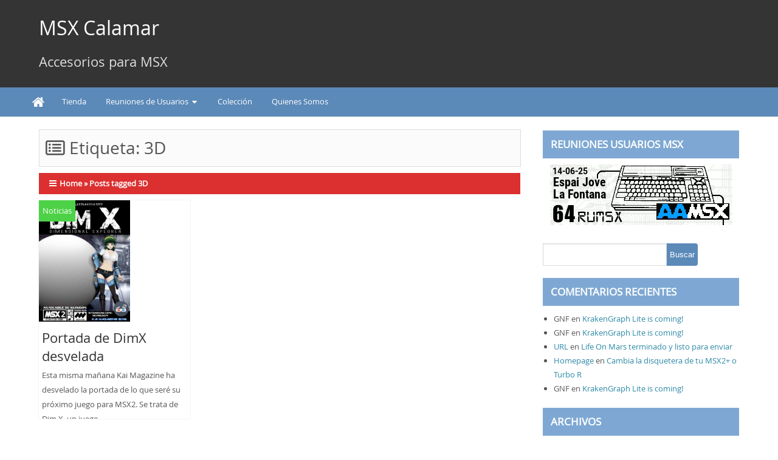

--- FILE ---
content_type: text/html; charset=UTF-8
request_url: http://msxcalamar.com/tag/3d/
body_size: 9647
content:
<!DOCTYPE html PUBLIC "-//W3C//DTD XHTML 1.0 Strict//EN" "http://www.w3.org/TR/xhtml1/DTD/xhtml1-strict.dtd">
<html xmlns="http://www.w3.org/1999/xhtml" lang="es">

<head>
    <link rel="profile" href="http://gmpg.org/xfn/11" />
    <meta http-equiv="Content-Type" content="text/html; charset=UTF-8" />
    <link rel="pingback" href="http://msxcalamar.com/xmlrpc.php" />
    <meta name="viewport" content="width=device-width, initial-scale=1.0" />
    <title>3D &#8211; MSX Calamar</title>
<meta name='robots' content='max-image-preview:large' />
<link rel="alternate" type="application/rss+xml" title="MSX Calamar &raquo; Feed" href="http://msxcalamar.com/feed/" />
<link rel="alternate" type="application/rss+xml" title="MSX Calamar &raquo; Feed de los comentarios" href="http://msxcalamar.com/comments/feed/" />
<link rel="alternate" type="application/rss+xml" title="MSX Calamar &raquo; Etiqueta 3D del feed" href="http://msxcalamar.com/tag/3d/feed/" />
<style id='wp-img-auto-sizes-contain-inline-css' type='text/css'>
img:is([sizes=auto i],[sizes^="auto," i]){contain-intrinsic-size:3000px 1500px}
/*# sourceURL=wp-img-auto-sizes-contain-inline-css */
</style>
<link rel='stylesheet' id='dashicons-css' href='http://msxcalamar.com/wp-includes/css/dashicons.min.css?ver=6.9' type='text/css' media='all' />
<link rel='stylesheet' id='menu-icons-extra-css' href='http://msxcalamar.com/wp-content/plugins/menu-icons/css/extra.min.css?ver=0.13.20' type='text/css' media='all' />
<style id='wp-emoji-styles-inline-css' type='text/css'>

	img.wp-smiley, img.emoji {
		display: inline !important;
		border: none !important;
		box-shadow: none !important;
		height: 1em !important;
		width: 1em !important;
		margin: 0 0.07em !important;
		vertical-align: -0.1em !important;
		background: none !important;
		padding: 0 !important;
	}
/*# sourceURL=wp-emoji-styles-inline-css */
</style>
<style id='wp-block-library-inline-css' type='text/css'>
:root{--wp-block-synced-color:#7a00df;--wp-block-synced-color--rgb:122,0,223;--wp-bound-block-color:var(--wp-block-synced-color);--wp-editor-canvas-background:#ddd;--wp-admin-theme-color:#007cba;--wp-admin-theme-color--rgb:0,124,186;--wp-admin-theme-color-darker-10:#006ba1;--wp-admin-theme-color-darker-10--rgb:0,107,160.5;--wp-admin-theme-color-darker-20:#005a87;--wp-admin-theme-color-darker-20--rgb:0,90,135;--wp-admin-border-width-focus:2px}@media (min-resolution:192dpi){:root{--wp-admin-border-width-focus:1.5px}}.wp-element-button{cursor:pointer}:root .has-very-light-gray-background-color{background-color:#eee}:root .has-very-dark-gray-background-color{background-color:#313131}:root .has-very-light-gray-color{color:#eee}:root .has-very-dark-gray-color{color:#313131}:root .has-vivid-green-cyan-to-vivid-cyan-blue-gradient-background{background:linear-gradient(135deg,#00d084,#0693e3)}:root .has-purple-crush-gradient-background{background:linear-gradient(135deg,#34e2e4,#4721fb 50%,#ab1dfe)}:root .has-hazy-dawn-gradient-background{background:linear-gradient(135deg,#faaca8,#dad0ec)}:root .has-subdued-olive-gradient-background{background:linear-gradient(135deg,#fafae1,#67a671)}:root .has-atomic-cream-gradient-background{background:linear-gradient(135deg,#fdd79a,#004a59)}:root .has-nightshade-gradient-background{background:linear-gradient(135deg,#330968,#31cdcf)}:root .has-midnight-gradient-background{background:linear-gradient(135deg,#020381,#2874fc)}:root{--wp--preset--font-size--normal:16px;--wp--preset--font-size--huge:42px}.has-regular-font-size{font-size:1em}.has-larger-font-size{font-size:2.625em}.has-normal-font-size{font-size:var(--wp--preset--font-size--normal)}.has-huge-font-size{font-size:var(--wp--preset--font-size--huge)}.has-text-align-center{text-align:center}.has-text-align-left{text-align:left}.has-text-align-right{text-align:right}.has-fit-text{white-space:nowrap!important}#end-resizable-editor-section{display:none}.aligncenter{clear:both}.items-justified-left{justify-content:flex-start}.items-justified-center{justify-content:center}.items-justified-right{justify-content:flex-end}.items-justified-space-between{justify-content:space-between}.screen-reader-text{border:0;clip-path:inset(50%);height:1px;margin:-1px;overflow:hidden;padding:0;position:absolute;width:1px;word-wrap:normal!important}.screen-reader-text:focus{background-color:#ddd;clip-path:none;color:#444;display:block;font-size:1em;height:auto;left:5px;line-height:normal;padding:15px 23px 14px;text-decoration:none;top:5px;width:auto;z-index:100000}html :where(.has-border-color){border-style:solid}html :where([style*=border-top-color]){border-top-style:solid}html :where([style*=border-right-color]){border-right-style:solid}html :where([style*=border-bottom-color]){border-bottom-style:solid}html :where([style*=border-left-color]){border-left-style:solid}html :where([style*=border-width]){border-style:solid}html :where([style*=border-top-width]){border-top-style:solid}html :where([style*=border-right-width]){border-right-style:solid}html :where([style*=border-bottom-width]){border-bottom-style:solid}html :where([style*=border-left-width]){border-left-style:solid}html :where(img[class*=wp-image-]){height:auto;max-width:100%}:where(figure){margin:0 0 1em}html :where(.is-position-sticky){--wp-admin--admin-bar--position-offset:var(--wp-admin--admin-bar--height,0px)}@media screen and (max-width:600px){html :where(.is-position-sticky){--wp-admin--admin-bar--position-offset:0px}}

/*# sourceURL=wp-block-library-inline-css */
</style><style id='global-styles-inline-css' type='text/css'>
:root{--wp--preset--aspect-ratio--square: 1;--wp--preset--aspect-ratio--4-3: 4/3;--wp--preset--aspect-ratio--3-4: 3/4;--wp--preset--aspect-ratio--3-2: 3/2;--wp--preset--aspect-ratio--2-3: 2/3;--wp--preset--aspect-ratio--16-9: 16/9;--wp--preset--aspect-ratio--9-16: 9/16;--wp--preset--color--black: #000000;--wp--preset--color--cyan-bluish-gray: #abb8c3;--wp--preset--color--white: #ffffff;--wp--preset--color--pale-pink: #f78da7;--wp--preset--color--vivid-red: #cf2e2e;--wp--preset--color--luminous-vivid-orange: #ff6900;--wp--preset--color--luminous-vivid-amber: #fcb900;--wp--preset--color--light-green-cyan: #7bdcb5;--wp--preset--color--vivid-green-cyan: #00d084;--wp--preset--color--pale-cyan-blue: #8ed1fc;--wp--preset--color--vivid-cyan-blue: #0693e3;--wp--preset--color--vivid-purple: #9b51e0;--wp--preset--gradient--vivid-cyan-blue-to-vivid-purple: linear-gradient(135deg,rgb(6,147,227) 0%,rgb(155,81,224) 100%);--wp--preset--gradient--light-green-cyan-to-vivid-green-cyan: linear-gradient(135deg,rgb(122,220,180) 0%,rgb(0,208,130) 100%);--wp--preset--gradient--luminous-vivid-amber-to-luminous-vivid-orange: linear-gradient(135deg,rgb(252,185,0) 0%,rgb(255,105,0) 100%);--wp--preset--gradient--luminous-vivid-orange-to-vivid-red: linear-gradient(135deg,rgb(255,105,0) 0%,rgb(207,46,46) 100%);--wp--preset--gradient--very-light-gray-to-cyan-bluish-gray: linear-gradient(135deg,rgb(238,238,238) 0%,rgb(169,184,195) 100%);--wp--preset--gradient--cool-to-warm-spectrum: linear-gradient(135deg,rgb(74,234,220) 0%,rgb(151,120,209) 20%,rgb(207,42,186) 40%,rgb(238,44,130) 60%,rgb(251,105,98) 80%,rgb(254,248,76) 100%);--wp--preset--gradient--blush-light-purple: linear-gradient(135deg,rgb(255,206,236) 0%,rgb(152,150,240) 100%);--wp--preset--gradient--blush-bordeaux: linear-gradient(135deg,rgb(254,205,165) 0%,rgb(254,45,45) 50%,rgb(107,0,62) 100%);--wp--preset--gradient--luminous-dusk: linear-gradient(135deg,rgb(255,203,112) 0%,rgb(199,81,192) 50%,rgb(65,88,208) 100%);--wp--preset--gradient--pale-ocean: linear-gradient(135deg,rgb(255,245,203) 0%,rgb(182,227,212) 50%,rgb(51,167,181) 100%);--wp--preset--gradient--electric-grass: linear-gradient(135deg,rgb(202,248,128) 0%,rgb(113,206,126) 100%);--wp--preset--gradient--midnight: linear-gradient(135deg,rgb(2,3,129) 0%,rgb(40,116,252) 100%);--wp--preset--font-size--small: 13px;--wp--preset--font-size--medium: 20px;--wp--preset--font-size--large: 36px;--wp--preset--font-size--x-large: 42px;--wp--preset--spacing--20: 0.44rem;--wp--preset--spacing--30: 0.67rem;--wp--preset--spacing--40: 1rem;--wp--preset--spacing--50: 1.5rem;--wp--preset--spacing--60: 2.25rem;--wp--preset--spacing--70: 3.38rem;--wp--preset--spacing--80: 5.06rem;--wp--preset--shadow--natural: 6px 6px 9px rgba(0, 0, 0, 0.2);--wp--preset--shadow--deep: 12px 12px 50px rgba(0, 0, 0, 0.4);--wp--preset--shadow--sharp: 6px 6px 0px rgba(0, 0, 0, 0.2);--wp--preset--shadow--outlined: 6px 6px 0px -3px rgb(255, 255, 255), 6px 6px rgb(0, 0, 0);--wp--preset--shadow--crisp: 6px 6px 0px rgb(0, 0, 0);}:where(.is-layout-flex){gap: 0.5em;}:where(.is-layout-grid){gap: 0.5em;}body .is-layout-flex{display: flex;}.is-layout-flex{flex-wrap: wrap;align-items: center;}.is-layout-flex > :is(*, div){margin: 0;}body .is-layout-grid{display: grid;}.is-layout-grid > :is(*, div){margin: 0;}:where(.wp-block-columns.is-layout-flex){gap: 2em;}:where(.wp-block-columns.is-layout-grid){gap: 2em;}:where(.wp-block-post-template.is-layout-flex){gap: 1.25em;}:where(.wp-block-post-template.is-layout-grid){gap: 1.25em;}.has-black-color{color: var(--wp--preset--color--black) !important;}.has-cyan-bluish-gray-color{color: var(--wp--preset--color--cyan-bluish-gray) !important;}.has-white-color{color: var(--wp--preset--color--white) !important;}.has-pale-pink-color{color: var(--wp--preset--color--pale-pink) !important;}.has-vivid-red-color{color: var(--wp--preset--color--vivid-red) !important;}.has-luminous-vivid-orange-color{color: var(--wp--preset--color--luminous-vivid-orange) !important;}.has-luminous-vivid-amber-color{color: var(--wp--preset--color--luminous-vivid-amber) !important;}.has-light-green-cyan-color{color: var(--wp--preset--color--light-green-cyan) !important;}.has-vivid-green-cyan-color{color: var(--wp--preset--color--vivid-green-cyan) !important;}.has-pale-cyan-blue-color{color: var(--wp--preset--color--pale-cyan-blue) !important;}.has-vivid-cyan-blue-color{color: var(--wp--preset--color--vivid-cyan-blue) !important;}.has-vivid-purple-color{color: var(--wp--preset--color--vivid-purple) !important;}.has-black-background-color{background-color: var(--wp--preset--color--black) !important;}.has-cyan-bluish-gray-background-color{background-color: var(--wp--preset--color--cyan-bluish-gray) !important;}.has-white-background-color{background-color: var(--wp--preset--color--white) !important;}.has-pale-pink-background-color{background-color: var(--wp--preset--color--pale-pink) !important;}.has-vivid-red-background-color{background-color: var(--wp--preset--color--vivid-red) !important;}.has-luminous-vivid-orange-background-color{background-color: var(--wp--preset--color--luminous-vivid-orange) !important;}.has-luminous-vivid-amber-background-color{background-color: var(--wp--preset--color--luminous-vivid-amber) !important;}.has-light-green-cyan-background-color{background-color: var(--wp--preset--color--light-green-cyan) !important;}.has-vivid-green-cyan-background-color{background-color: var(--wp--preset--color--vivid-green-cyan) !important;}.has-pale-cyan-blue-background-color{background-color: var(--wp--preset--color--pale-cyan-blue) !important;}.has-vivid-cyan-blue-background-color{background-color: var(--wp--preset--color--vivid-cyan-blue) !important;}.has-vivid-purple-background-color{background-color: var(--wp--preset--color--vivid-purple) !important;}.has-black-border-color{border-color: var(--wp--preset--color--black) !important;}.has-cyan-bluish-gray-border-color{border-color: var(--wp--preset--color--cyan-bluish-gray) !important;}.has-white-border-color{border-color: var(--wp--preset--color--white) !important;}.has-pale-pink-border-color{border-color: var(--wp--preset--color--pale-pink) !important;}.has-vivid-red-border-color{border-color: var(--wp--preset--color--vivid-red) !important;}.has-luminous-vivid-orange-border-color{border-color: var(--wp--preset--color--luminous-vivid-orange) !important;}.has-luminous-vivid-amber-border-color{border-color: var(--wp--preset--color--luminous-vivid-amber) !important;}.has-light-green-cyan-border-color{border-color: var(--wp--preset--color--light-green-cyan) !important;}.has-vivid-green-cyan-border-color{border-color: var(--wp--preset--color--vivid-green-cyan) !important;}.has-pale-cyan-blue-border-color{border-color: var(--wp--preset--color--pale-cyan-blue) !important;}.has-vivid-cyan-blue-border-color{border-color: var(--wp--preset--color--vivid-cyan-blue) !important;}.has-vivid-purple-border-color{border-color: var(--wp--preset--color--vivid-purple) !important;}.has-vivid-cyan-blue-to-vivid-purple-gradient-background{background: var(--wp--preset--gradient--vivid-cyan-blue-to-vivid-purple) !important;}.has-light-green-cyan-to-vivid-green-cyan-gradient-background{background: var(--wp--preset--gradient--light-green-cyan-to-vivid-green-cyan) !important;}.has-luminous-vivid-amber-to-luminous-vivid-orange-gradient-background{background: var(--wp--preset--gradient--luminous-vivid-amber-to-luminous-vivid-orange) !important;}.has-luminous-vivid-orange-to-vivid-red-gradient-background{background: var(--wp--preset--gradient--luminous-vivid-orange-to-vivid-red) !important;}.has-very-light-gray-to-cyan-bluish-gray-gradient-background{background: var(--wp--preset--gradient--very-light-gray-to-cyan-bluish-gray) !important;}.has-cool-to-warm-spectrum-gradient-background{background: var(--wp--preset--gradient--cool-to-warm-spectrum) !important;}.has-blush-light-purple-gradient-background{background: var(--wp--preset--gradient--blush-light-purple) !important;}.has-blush-bordeaux-gradient-background{background: var(--wp--preset--gradient--blush-bordeaux) !important;}.has-luminous-dusk-gradient-background{background: var(--wp--preset--gradient--luminous-dusk) !important;}.has-pale-ocean-gradient-background{background: var(--wp--preset--gradient--pale-ocean) !important;}.has-electric-grass-gradient-background{background: var(--wp--preset--gradient--electric-grass) !important;}.has-midnight-gradient-background{background: var(--wp--preset--gradient--midnight) !important;}.has-small-font-size{font-size: var(--wp--preset--font-size--small) !important;}.has-medium-font-size{font-size: var(--wp--preset--font-size--medium) !important;}.has-large-font-size{font-size: var(--wp--preset--font-size--large) !important;}.has-x-large-font-size{font-size: var(--wp--preset--font-size--x-large) !important;}
/*# sourceURL=global-styles-inline-css */
</style>

<style id='classic-theme-styles-inline-css' type='text/css'>
/*! This file is auto-generated */
.wp-block-button__link{color:#fff;background-color:#32373c;border-radius:9999px;box-shadow:none;text-decoration:none;padding:calc(.667em + 2px) calc(1.333em + 2px);font-size:1.125em}.wp-block-file__button{background:#32373c;color:#fff;text-decoration:none}
/*# sourceURL=/wp-includes/css/classic-themes.min.css */
</style>
<link rel='stylesheet' id='ngg_trigger_buttons-css' href='http://msxcalamar.com/wp-content/plugins/nextgen-gallery/static/GalleryDisplay/trigger_buttons.css?ver=4.0.4' type='text/css' media='all' />
<link rel='stylesheet' id='fancybox-0-css' href='http://msxcalamar.com/wp-content/plugins/nextgen-gallery/static/Lightbox/fancybox/jquery.fancybox-1.3.4.css?ver=4.0.4' type='text/css' media='all' />
<link rel='stylesheet' id='fontawesome_v4_shim_style-css' href='http://msxcalamar.com/wp-content/plugins/nextgen-gallery/static/FontAwesome/css/v4-shims.min.css?ver=6.9' type='text/css' media='all' />
<link rel='stylesheet' id='fontawesome-css' href='http://msxcalamar.com/wp-content/plugins/nextgen-gallery/static/FontAwesome/css/all.min.css?ver=6.9' type='text/css' media='all' />
<link rel='stylesheet' id='nextgen_basic_singlepic_style-css' href='http://msxcalamar.com/wp-content/plugins/nextgen-gallery/static/SinglePicture/nextgen_basic_singlepic.css?ver=4.0.4' type='text/css' media='all' />
<link rel='stylesheet' id='promax-style-css' href='http://msxcalamar.com/wp-content/themes/promax/style.css?ver=6.9' type='text/css' media='all' />
<link rel='stylesheet' id='font-awesome-css' href='http://msxcalamar.com/wp-content/themes/promax/font-awesome/css/font-awesome.min.css?ver=6.9' type='text/css' media='all' />
<script type="text/javascript" src="http://msxcalamar.com/wp-includes/js/jquery/jquery.min.js?ver=3.7.1" id="jquery-core-js"></script>
<script type="text/javascript" src="http://msxcalamar.com/wp-includes/js/jquery/jquery-migrate.min.js?ver=3.4.1" id="jquery-migrate-js"></script>
<script type="text/javascript" id="photocrati_ajax-js-extra">
/* <![CDATA[ */
var photocrati_ajax = {"url":"http://msxcalamar.com/index.php?photocrati_ajax=1","rest_url":"http://msxcalamar.com/wp-json/","wp_home_url":"http://msxcalamar.com","wp_site_url":"http://msxcalamar.com","wp_root_url":"http://msxcalamar.com","wp_plugins_url":"http://msxcalamar.com/wp-content/plugins","wp_content_url":"http://msxcalamar.com/wp-content","wp_includes_url":"http://msxcalamar.com/wp-includes/","ngg_param_slug":"nggallery","rest_nonce":"61d16dadf8"};
//# sourceURL=photocrati_ajax-js-extra
/* ]]> */
</script>
<script type="text/javascript" src="http://msxcalamar.com/wp-content/plugins/nextgen-gallery/static/Legacy/ajax.min.js?ver=4.0.4" id="photocrati_ajax-js"></script>
<script type="text/javascript" src="http://msxcalamar.com/wp-content/plugins/nextgen-gallery/static/FontAwesome/js/v4-shims.min.js?ver=5.3.1" id="fontawesome_v4_shim-js"></script>
<script type="text/javascript" defer crossorigin="anonymous" data-auto-replace-svg="false" data-keep-original-source="false" data-search-pseudo-elements src="http://msxcalamar.com/wp-content/plugins/nextgen-gallery/static/FontAwesome/js/all.min.js?ver=5.3.1" id="fontawesome-js"></script>
<script type="text/javascript" src="http://msxcalamar.com/wp-content/themes/promax/js/index.js?ver=2.7.1" id="promax-js-js"></script>
<script type="text/javascript" src="http://msxcalamar.com/wp-content/themes/promax/js/loadscripts.js?ver=2.7.1" id="promax-loadscript-js-js"></script>
<link rel="https://api.w.org/" href="http://msxcalamar.com/wp-json/" /><link rel="alternate" title="JSON" type="application/json" href="http://msxcalamar.com/wp-json/wp/v2/tags/152" /><link rel="EditURI" type="application/rsd+xml" title="RSD" href="http://msxcalamar.com/xmlrpc.php?rsd" />
<meta name="generator" content="WordPress 6.9" />

	   <style type="text/css">.imag{height:355px !important;}</style>
	       <style type="text/css">
#header-inner, #page-inner, #bottom-menu-inner, #footer-inner, #ltpost, .nav, #pronav-inner{ max-width: 1200px !important;}
	</style>
    
<style type="text/css">.recentcomments a{display:inline !important;padding:0 !important;margin:0 !important;}</style><style type="text/css" id="custom-background-css">
body.custom-background { background-color: #ffffff; }
</style>
	</head>

<body class="archive tag tag-3d tag-152 custom-background wp-theme-promax" id="top">
        <div class="wrapper">
        <a class="skip-link screen-reader-text" href="#page">
            Skip to content</a>
        <!-- BEGIN HEADER -->
        <div id="header">
            <div id="header-inner" class="clearfix">
                <div id="logo">

                    		<p class="site-title"><a href="http://msxcalamar.com/" rel="home">MSX Calamar</a></p>
			<p class="site-description">Accesorios para MSX</p>
	                </div>

                <div id="banner-top">                </div>
            </div> <!-- end div #header-inner -->
        </div> <!-- end div #header -->

        <!-- END HEADER -->
        <!-- BEGIN TOP NAVIGATION -->
        <div class="promaxtopmenu">
			<div class="header-navigation-wrapper">

					
							<nav class="primary-menu-wrapper" aria-label="Horizontal" role="navigation">

								<ul class="primary-menu reset-list-style">

								<li class="home-icon"><a href="http://msxcalamar.com/" title="Home"><i class="fa fa-home"></i></a></li><li id="menu-item-1711" class="menu-item menu-item-type-custom menu-item-object-custom menu-item-1711"><a href="http://msxcalamar.com/catalog/">Tienda</a></li>
<li id="menu-item-529" class="menu-item menu-item-type-post_type menu-item-object-page menu-item-has-children menu-item-529"><a href="http://msxcalamar.com/reuniones-de-usuarios/">Reuniones de Usuarios</a>
<ul class="sub-menu">
	<li id="menu-item-12486" class="menu-item menu-item-type-post_type menu-item-object-page menu-item-12486"><a href="http://msxcalamar.com/reuniones-de-usuarios/20161203_50rumsx/">50 Reunión de Usuarios de MSX</a></li>
	<li id="menu-item-12487" class="menu-item menu-item-type-post_type menu-item-object-page menu-item-12487"><a href="http://msxcalamar.com/reuniones-de-usuarios/20150613_47rumsx/">47 Reunión de Usuarios de MSX</a></li>
	<li id="menu-item-1201" class="menu-item menu-item-type-post_type menu-item-object-page menu-item-1201"><a href="http://msxcalamar.com/reuniones-de-usuarios/46-reunion-de-usuarios-de-msx/">46 Reunión de Usuarios de MSX</a></li>
	<li id="menu-item-536" class="menu-item menu-item-type-post_type menu-item-object-page menu-item-536"><a href="http://msxcalamar.com/reuniones-de-usuarios/44-reunion-de-usuarios-de-msx/">44 Reunión de Usuarios de MSX</a></li>
	<li id="menu-item-530" class="menu-item menu-item-type-post_type menu-item-object-page menu-item-530"><a href="http://msxcalamar.com/reuniones-de-usuarios/41-reunion-de-usuarios-de-msx/">41 Reunión de Usuarios de MSX</a></li>
	<li id="menu-item-932" class="menu-item menu-item-type-post_type menu-item-object-page menu-item-932"><a href="http://msxcalamar.com/reuniones-de-usuarios/40-reunion-de-usuarios-de-msx/">40 Reunión de Usuarios de MSX</a></li>
	<li id="menu-item-933" class="menu-item menu-item-type-post_type menu-item-object-page menu-item-933"><a href="http://msxcalamar.com/reuniones-de-usuarios/35-reunion-de-usuarios-de-msx/">35 Reunión de Usuarios de MSX</a></li>
	<li id="menu-item-814" class="menu-item menu-item-type-post_type menu-item-object-page menu-item-814"><a href="http://msxcalamar.com/reuniones-de-usuarios/23-reunion-de-usuarios-de-msx/">23 Reunión de Usuarios de MSX</a></li>
	<li id="menu-item-815" class="menu-item menu-item-type-post_type menu-item-object-page menu-item-815"><a href="http://msxcalamar.com/reuniones-de-usuarios/21-reunion-de-usuarios-de-msx/">21 Reunión de Usuarios de MSX</a></li>
	<li id="menu-item-546" class="menu-item menu-item-type-post_type menu-item-object-page menu-item-546"><a href="http://msxcalamar.com/reuniones-de-usuarios/15-reunion-de-usuarios-de-msx/">15 Reunión de Usuarios de MSX</a></li>
</ul>
</li>
<li id="menu-item-788" class="menu-item menu-item-type-post_type menu-item-object-page menu-item-788"><a href="http://msxcalamar.com/coleccion/">Colección</a></li>
<li id="menu-item-531" class="menu-item menu-item-type-post_type menu-item-object-page menu-item-531"><a href="http://msxcalamar.com/quienes-somos/">Quienes Somos</a></li>

								</ul>

							</nav><!-- .primary-menu-wrapper -->

											<div id="TopMenuSocial" class="socialfb"></div>					</div>
					</div>				        <div id="promaxmain">
			<div class="header-navigation-wrapper">

										</div>
					</div>				        <div class="promaxwid">
            </div>	<!-- BEGIN PAGE -->
		<div id="page">
			<div id="page-inner" class="clearfix">

				<div id="content">
<header class="page-header">
<h1 class="page-title titlepage"><i class="fa fa-list-alt"></i> Etiqueta: <span>3D</span></h1>				</header><!-- .page-header -->

												<div id="crumbs"><a href="http://msxcalamar.com/">Home</a> &raquo; <span class="current">Posts tagged 3D</span></div>								
							<div class="imag">
									<span class="homecat"><a href="http://msxcalamar.com/category/noticias/" rel="category tag">Noticias</a></span><div class="thumbnail">
		<a href="http://msxcalamar.com/noticias/portada-de-dimx-desvelada/" rel="bookmark">
			<img width="150" height="200" src="http://msxcalamar.com/wp-content/uploads/ngg_featured/Dim-X-2016Kai-MagazineMSX2.jpg" class="attachment-promax-defaultthumb size-promax-defaultthumb wp-post-image" alt="" decoding="async" srcset="http://msxcalamar.com/wp-content/uploads/ngg_featured/Dim-X-2016Kai-MagazineMSX2.jpg 1500w, http://msxcalamar.com/wp-content/uploads/ngg_featured/Dim-X-2016Kai-MagazineMSX2-225x300.jpg 225w, http://msxcalamar.com/wp-content/uploads/ngg_featured/Dim-X-2016Kai-MagazineMSX2-768x1024.jpg 768w, http://msxcalamar.com/wp-content/uploads/ngg_featured/Dim-X-2016Kai-MagazineMSX2-375x500.jpg 375w" sizes="(max-width: 150px) 100vw, 150px" />		</a>
</div>
	<article id="post-12394" class="post-12394 post type-post status-publish format-standard has-post-thumbnail hentry category-noticias tag-3d tag-50rumsx tag-anaglifos tag-dim-x tag-kai-magazine tag-msx tag-msx2 tag-star-trek">
<h2 class="entry-title"><a href="http://msxcalamar.com/noticias/portada-de-dimx-desvelada/" title="Portada de DimX desvelada">Portada de DimX desvelada</a></h2>
<div class="entry">Esta misma mañana Kai Magazine ha desvelado la portada de lo que seré su próximo juego para MSX2. Se trata de Dim X, un juego...</div></span>
</article>
</div>
																	<div class="gap"></div>
<div id="pagenavi" class="clearfix">
	</div> <!-- end div #pagenavi --><p></p>
<div class="gap"></div>	
					</div> <!-- end div #content -->
			<div id="sidebar">
	<div class="box clearfloat"><div class="boxinside clearfloat"><h4 class="widgettitle">Reuniones Usuarios MSX</h4>			<div class="textwidget"><center><a href="http://www.aamsx.com/reuniones_ES.php" title="Próxima Reunión AAMSX de Usuarios de MSX" target="_blank" ><img src="http://www.aamsx.com/pics/nextru_Rectangle_ES.gif" width="300" alt="NEXT MSX RU" /></a></center></div>
		</div></div><div class="box clearfloat"><div class="boxinside clearfloat"><form role="search" method="get" id="searchform" class="searchform" action="http://msxcalamar.com/">
				<div>
					<label class="screen-reader-text" for="s">Buscar:</label>
					<input type="text" value="" name="s" id="s" />
					<input type="submit" id="searchsubmit" value="Buscar" />
				</div>
			</form></div></div><div class="box clearfloat"><div class="boxinside clearfloat"><h4 class="widgettitle">Comentarios recientes</h4><ul id="recentcomments"><li class="recentcomments"><span class="comment-author-link">GNF</span> en <a href="http://msxcalamar.com/noticias/krakengraph-lite-is-coming/#comment-315058">KrakenGraph Lite is coming!</a></li><li class="recentcomments"><span class="comment-author-link">GNF</span> en <a href="http://msxcalamar.com/noticias/krakengraph-lite-is-coming/#comment-314697">KrakenGraph Lite is coming!</a></li><li class="recentcomments"><span class="comment-author-link"><a href="http://www.tu9AO.net" class="url" rel="ugc external nofollow">URL</a></span> en <a href="http://msxcalamar.com/noticias/life-on-mars-terminado-y-listo-para-enviar/#comment-314549">Life On Mars terminado y listo para enviar</a></li><li class="recentcomments"><span class="comment-author-link"><a href="http://www.3yAFQGIT0.com" class="url" rel="ugc external nofollow">Homepage</a></span> en <a href="http://msxcalamar.com/taller/cambia-la-disquetera-de-tu-msx2-o-turbo-r/#comment-313460">Cambia la disquetera de tu MSX2+ o Turbo R</a></li><li class="recentcomments"><span class="comment-author-link">GNF</span> en <a href="http://msxcalamar.com/noticias/krakengraph-lite-is-coming/#comment-311902">KrakenGraph Lite is coming!</a></li></ul></div></div><div class="box clearfloat"><div class="boxinside clearfloat"><h4 class="widgettitle">Archivos</h4>		<label class="screen-reader-text" for="archives-dropdown-2">Archivos</label>
		<select id="archives-dropdown-2" name="archive-dropdown">
			
			<option value="">Elegir el mes</option>
				<option value='http://msxcalamar.com/2023/10/'> octubre 2023 &nbsp;(1)</option>
	<option value='http://msxcalamar.com/2022/06/'> junio 2022 &nbsp;(1)</option>
	<option value='http://msxcalamar.com/2019/09/'> septiembre 2019 &nbsp;(1)</option>
	<option value='http://msxcalamar.com/2019/05/'> mayo 2019 &nbsp;(1)</option>
	<option value='http://msxcalamar.com/2019/04/'> abril 2019 &nbsp;(2)</option>
	<option value='http://msxcalamar.com/2018/10/'> octubre 2018 &nbsp;(1)</option>
	<option value='http://msxcalamar.com/2018/09/'> septiembre 2018 &nbsp;(1)</option>
	<option value='http://msxcalamar.com/2018/06/'> junio 2018 &nbsp;(1)</option>
	<option value='http://msxcalamar.com/2018/04/'> abril 2018 &nbsp;(1)</option>
	<option value='http://msxcalamar.com/2018/03/'> marzo 2018 &nbsp;(2)</option>
	<option value='http://msxcalamar.com/2018/02/'> febrero 2018 &nbsp;(1)</option>
	<option value='http://msxcalamar.com/2017/11/'> noviembre 2017 &nbsp;(4)</option>
	<option value='http://msxcalamar.com/2017/10/'> octubre 2017 &nbsp;(1)</option>
	<option value='http://msxcalamar.com/2017/07/'> julio 2017 &nbsp;(2)</option>
	<option value='http://msxcalamar.com/2017/06/'> junio 2017 &nbsp;(2)</option>
	<option value='http://msxcalamar.com/2017/04/'> abril 2017 &nbsp;(2)</option>
	<option value='http://msxcalamar.com/2017/03/'> marzo 2017 &nbsp;(7)</option>
	<option value='http://msxcalamar.com/2017/02/'> febrero 2017 &nbsp;(1)</option>
	<option value='http://msxcalamar.com/2017/01/'> enero 2017 &nbsp;(1)</option>
	<option value='http://msxcalamar.com/2016/11/'> noviembre 2016 &nbsp;(7)</option>
	<option value='http://msxcalamar.com/2016/10/'> octubre 2016 &nbsp;(1)</option>
	<option value='http://msxcalamar.com/2016/09/'> septiembre 2016 &nbsp;(3)</option>
	<option value='http://msxcalamar.com/2016/08/'> agosto 2016 &nbsp;(1)</option>
	<option value='http://msxcalamar.com/2016/06/'> junio 2016 &nbsp;(1)</option>
	<option value='http://msxcalamar.com/2016/04/'> abril 2016 &nbsp;(2)</option>
	<option value='http://msxcalamar.com/2016/01/'> enero 2016 &nbsp;(1)</option>
	<option value='http://msxcalamar.com/2015/11/'> noviembre 2015 &nbsp;(2)</option>
	<option value='http://msxcalamar.com/2015/10/'> octubre 2015 &nbsp;(4)</option>
	<option value='http://msxcalamar.com/2015/08/'> agosto 2015 &nbsp;(2)</option>
	<option value='http://msxcalamar.com/2015/06/'> junio 2015 &nbsp;(2)</option>
	<option value='http://msxcalamar.com/2015/05/'> mayo 2015 &nbsp;(2)</option>
	<option value='http://msxcalamar.com/2015/04/'> abril 2015 &nbsp;(1)</option>
	<option value='http://msxcalamar.com/2015/03/'> marzo 2015 &nbsp;(2)</option>
	<option value='http://msxcalamar.com/2015/02/'> febrero 2015 &nbsp;(2)</option>
	<option value='http://msxcalamar.com/2015/01/'> enero 2015 &nbsp;(2)</option>
	<option value='http://msxcalamar.com/2014/12/'> diciembre 2014 &nbsp;(13)</option>

		</select>

			<script type="text/javascript">
/* <![CDATA[ */

( ( dropdownId ) => {
	const dropdown = document.getElementById( dropdownId );
	function onSelectChange() {
		setTimeout( () => {
			if ( 'escape' === dropdown.dataset.lastkey ) {
				return;
			}
			if ( dropdown.value ) {
				document.location.href = dropdown.value;
			}
		}, 250 );
	}
	function onKeyUp( event ) {
		if ( 'Escape' === event.key ) {
			dropdown.dataset.lastkey = 'escape';
		} else {
			delete dropdown.dataset.lastkey;
		}
	}
	function onClick() {
		delete dropdown.dataset.lastkey;
	}
	dropdown.addEventListener( 'keyup', onKeyUp );
	dropdown.addEventListener( 'click', onClick );
	dropdown.addEventListener( 'change', onSelectChange );
})( "archives-dropdown-2" );

//# sourceURL=WP_Widget_Archives%3A%3Awidget
/* ]]> */
</script>
</div></div><div class="box clearfloat"><div class="boxinside clearfloat"><h4 class="widgettitle">Categorías</h4>
			<ul>
					<li class="cat-item cat-item-49"><a href="http://msxcalamar.com/category/articulos/">Artículos</a>
</li>
	<li class="cat-item cat-item-58"><a href="http://msxcalamar.com/category/concurso/">Concurso</a>
</li>
	<li class="cat-item cat-item-15"><a href="http://msxcalamar.com/category/noticias/">Noticias</a>
</li>
	<li class="cat-item cat-item-8"><a href="http://msxcalamar.com/category/publicaciones/">Publicaciones</a>
</li>
	<li class="cat-item cat-item-1"><a href="http://msxcalamar.com/category/reunion-usuarios-msx/">Reunion Usuarios MSX</a>
</li>
	<li class="cat-item cat-item-90"><a href="http://msxcalamar.com/category/taller/">Taller</a>
</li>
			</ul>

			</div></div><div class="box clearfloat"><div class="boxinside clearfloat">			<div class="textwidget"><!-- MSX Rating Code -->
<a href="http://www.amusementfactory.com.br/msxrating/toplist.php">
<img src="http://www.amusementfactory.com.br/msxrating/msxrating.php?id=434" border="0" alt="MSX Rating" title="Click here to view all MSX Rating sites!" /></a>
<!-- End of MSX Rating Code --></div>
		</div></div></div>	<!-- end div #sidebar -->

			</div><!-- end div #page-inner -->
</div><!-- end div #page --><!-- END PAGE --><!-- BEGIN BOTTOM-MENU -->	
<div id="bottom-menu">
<div id="bottom-menu-inner" class="clearfix">
<div id="bottom-menu-1">
		</div> <!-- end div #bottom-menu-left -->
<div id="bottom-menu-2">
				</div> <!-- end div #bottom-menu-center -->
<div id="bottom-menu-4">
		</div> </div> </div>
	<div id="footer">
	<div id="footer-inner" class="clearfix">
	
Copyright &#169; 2020 
<a href="http://msxcalamar.com/" title="MSX Calamar" >MSX Calamar</a> /  Theme <a href="https://www.insertcart.com/product/promax-wordpress-theme/" title="InsertCart">ProMax </a>	   
		
	</div> <!-- end div #footer-inner -->
	</div> <!-- end div #footer -->
	<!-- END FOOTER -->
		
</div> <!-- end wrapper -->
<script type="speculationrules">
{"prefetch":[{"source":"document","where":{"and":[{"href_matches":"/*"},{"not":{"href_matches":["/wp-*.php","/wp-admin/*","/wp-content/uploads/*","/wp-content/*","/wp-content/plugins/*","/wp-content/themes/promax/*","/*\\?(.+)"]}},{"not":{"selector_matches":"a[rel~=\"nofollow\"]"}},{"not":{"selector_matches":".no-prefetch, .no-prefetch a"}}]},"eagerness":"conservative"}]}
</script>
<script type="text/javascript" id="ngg_common-js-extra">
/* <![CDATA[ */

var galleries = {};
galleries.gallery_b3d2d49f4abcaf9c051171960a9026a1 = {"__defaults_set":null,"ID":"b3d2d49f4abcaf9c051171960a9026a1","album_ids":[],"container_ids":[],"display":"","display_settings":{"crop":0,"display_reflection":0,"display_watermark":0,"float":"center","height":"","link":"","mode":"","quality":100,"width":"","link_target":"_blank","template":"","0":"ngg_triggers_display","1":"never","2":"ngg_triggers_display","3":"never","use_lightbox_effect":true,"w":"h="},"display_type":"photocrati-nextgen_basic_singlepic","effect_code":null,"entity_ids":["528"],"excluded_container_ids":[],"exclusions":[],"gallery_ids":[],"id":"b3d2d49f4abcaf9c051171960a9026a1","ids":null,"image_ids":null,"images_list_count":null,"inner_content":null,"is_album_gallery":null,"maximum_entity_count":500,"order_by":"sortorder","order_direction":"ASC","returns":"included","skip_excluding_globally_excluded_images":null,"slug":null,"sortorder":[],"source":"galleries","src":"","tag_ids":[],"tagcloud":false,"transient_id":null};
galleries.gallery_b3d2d49f4abcaf9c051171960a9026a1.wordpress_page_root = "http:\/\/msxcalamar.com\/noticias\/portada-de-dimx-desvelada\/";
var nextgen_lightbox_settings = {"static_path":"http:\/\/msxcalamar.com\/wp-content\/plugins\/nextgen-gallery\/static\/Lightbox\/{placeholder}","context":"nextgen_images"};
//# sourceURL=ngg_common-js-extra
/* ]]> */
</script>
<script type="text/javascript" src="http://msxcalamar.com/wp-content/plugins/nextgen-gallery/static/GalleryDisplay/common.js?ver=4.0.4" id="ngg_common-js"></script>
<script type="text/javascript" id="ngg_common-js-after">
/* <![CDATA[ */
            var nggLastTimeoutVal = 1000;

            var nggRetryFailedImage = function(img) {
                setTimeout(function(){
                    img.src = img.src;
                }, nggLastTimeoutVal);

                nggLastTimeoutVal += 500;
            }
//# sourceURL=ngg_common-js-after
/* ]]> */
</script>
<script type="text/javascript" src="http://msxcalamar.com/wp-content/plugins/nextgen-gallery/static/Lightbox/lightbox_context.js?ver=4.0.4" id="ngg_lightbox_context-js"></script>
<script type="text/javascript" src="http://msxcalamar.com/wp-content/plugins/nextgen-gallery/static/Lightbox/fancybox/jquery.easing-1.3.pack.js?ver=4.0.4" id="fancybox-0-js"></script>
<script type="text/javascript" src="http://msxcalamar.com/wp-content/plugins/nextgen-gallery/static/Lightbox/fancybox/jquery.fancybox-1.3.4.pack.js?ver=4.0.4" id="fancybox-1-js"></script>
<script type="text/javascript" src="http://msxcalamar.com/wp-content/plugins/nextgen-gallery/static/Lightbox/fancybox/nextgen_fancybox_init.js?ver=4.0.4" id="fancybox-2-js"></script>
<script id="wp-emoji-settings" type="application/json">
{"baseUrl":"https://s.w.org/images/core/emoji/17.0.2/72x72/","ext":".png","svgUrl":"https://s.w.org/images/core/emoji/17.0.2/svg/","svgExt":".svg","source":{"concatemoji":"http://msxcalamar.com/wp-includes/js/wp-emoji-release.min.js?ver=6.9"}}
</script>
<script type="module">
/* <![CDATA[ */
/*! This file is auto-generated */
const a=JSON.parse(document.getElementById("wp-emoji-settings").textContent),o=(window._wpemojiSettings=a,"wpEmojiSettingsSupports"),s=["flag","emoji"];function i(e){try{var t={supportTests:e,timestamp:(new Date).valueOf()};sessionStorage.setItem(o,JSON.stringify(t))}catch(e){}}function c(e,t,n){e.clearRect(0,0,e.canvas.width,e.canvas.height),e.fillText(t,0,0);t=new Uint32Array(e.getImageData(0,0,e.canvas.width,e.canvas.height).data);e.clearRect(0,0,e.canvas.width,e.canvas.height),e.fillText(n,0,0);const a=new Uint32Array(e.getImageData(0,0,e.canvas.width,e.canvas.height).data);return t.every((e,t)=>e===a[t])}function p(e,t){e.clearRect(0,0,e.canvas.width,e.canvas.height),e.fillText(t,0,0);var n=e.getImageData(16,16,1,1);for(let e=0;e<n.data.length;e++)if(0!==n.data[e])return!1;return!0}function u(e,t,n,a){switch(t){case"flag":return n(e,"\ud83c\udff3\ufe0f\u200d\u26a7\ufe0f","\ud83c\udff3\ufe0f\u200b\u26a7\ufe0f")?!1:!n(e,"\ud83c\udde8\ud83c\uddf6","\ud83c\udde8\u200b\ud83c\uddf6")&&!n(e,"\ud83c\udff4\udb40\udc67\udb40\udc62\udb40\udc65\udb40\udc6e\udb40\udc67\udb40\udc7f","\ud83c\udff4\u200b\udb40\udc67\u200b\udb40\udc62\u200b\udb40\udc65\u200b\udb40\udc6e\u200b\udb40\udc67\u200b\udb40\udc7f");case"emoji":return!a(e,"\ud83e\u1fac8")}return!1}function f(e,t,n,a){let r;const o=(r="undefined"!=typeof WorkerGlobalScope&&self instanceof WorkerGlobalScope?new OffscreenCanvas(300,150):document.createElement("canvas")).getContext("2d",{willReadFrequently:!0}),s=(o.textBaseline="top",o.font="600 32px Arial",{});return e.forEach(e=>{s[e]=t(o,e,n,a)}),s}function r(e){var t=document.createElement("script");t.src=e,t.defer=!0,document.head.appendChild(t)}a.supports={everything:!0,everythingExceptFlag:!0},new Promise(t=>{let n=function(){try{var e=JSON.parse(sessionStorage.getItem(o));if("object"==typeof e&&"number"==typeof e.timestamp&&(new Date).valueOf()<e.timestamp+604800&&"object"==typeof e.supportTests)return e.supportTests}catch(e){}return null}();if(!n){if("undefined"!=typeof Worker&&"undefined"!=typeof OffscreenCanvas&&"undefined"!=typeof URL&&URL.createObjectURL&&"undefined"!=typeof Blob)try{var e="postMessage("+f.toString()+"("+[JSON.stringify(s),u.toString(),c.toString(),p.toString()].join(",")+"));",a=new Blob([e],{type:"text/javascript"});const r=new Worker(URL.createObjectURL(a),{name:"wpTestEmojiSupports"});return void(r.onmessage=e=>{i(n=e.data),r.terminate(),t(n)})}catch(e){}i(n=f(s,u,c,p))}t(n)}).then(e=>{for(const n in e)a.supports[n]=e[n],a.supports.everything=a.supports.everything&&a.supports[n],"flag"!==n&&(a.supports.everythingExceptFlag=a.supports.everythingExceptFlag&&a.supports[n]);var t;a.supports.everythingExceptFlag=a.supports.everythingExceptFlag&&!a.supports.flag,a.supports.everything||((t=a.source||{}).concatemoji?r(t.concatemoji):t.wpemoji&&t.twemoji&&(r(t.twemoji),r(t.wpemoji)))});
//# sourceURL=http://msxcalamar.com/wp-includes/js/wp-emoji-loader.min.js
/* ]]> */
</script>
</body>
</html>


--- FILE ---
content_type: text/css
request_url: http://msxcalamar.com/wp-content/themes/promax/style.css?ver=6.9
body_size: 12894
content:
/*
Theme Name: ProMax
Theme URI: https://www.insertcart.com/promax-theme-setup-guide-and-documentation/
Description: ProMax Theme is best WordPress theme design for personal and business uses with full features and SEO Optimize, E Library Selling.This WordPress Theme can easily adapts on your mobile and desktop or any other device. Theme comes with lots of customization and connect social media like Facebook, Google+, twitter, YouTube and Adsense ready It supports all the awesome WordPress features completely free theme for blogging. Now theme support WooCommerce plugin demo https://www.insertcart.com/themes-demo?theme=ProMax
Version: 2.7.1
Author: sandey786
Author URI: https://www.insertcart.com/
Requires PHP: 5.6
Tested up to: 6.0.1
Tags: custom-menu, custom-header, custom-background, custom-colors, one-column, two-columns, right-sidebar, theme-options, threaded-comments, translation-ready, featured-images, footer-widgets, sticky-post, blog, news, entertainment, featured-image-header, rtl-language-support, editor-style, custom-logo, grid-layout, buddypress 
Text Domain: promax
License: GNU General Public License v2
License URI: license.txt
Copyright (C) 2021 sandy, This program is distributed free, but WITHOUT ANY WARRANTY; without even the implied warranty of MERCHANTABILITY or FITNESS FOR A PARTICULAR PURPOSE. See the GNU General Public License for more details.You should have received a copy of the GNU General Public License along with this program.  If not, see <http://www.gnu.org/licenses/>.
ProMax WordPress theme, Copyright (C) 2021 insertcart.com
ProMax WordPress theme is licensed under the GPL.
*/
/*===================== reset ===================== */
.clearfix:after { 
	clear: both;
	content: ' ';
	display: block;
	font-size: 0;
	line-height: 0;
	visibility: hidden;
	width: 0;
	height: 0;
}
.clearfix {
	display: inline-block;
}
* html
.clearfix {
	height: 1%;
}
.clearfix {
	display: block;
}
/*
Open Sans: Designed by Steve Matteson Director of Ascender Corp.
Styled by: https://profiles.google.com/107777320916704234605/about
License: Apache License, version 2.0 with GPL
*/
@font-face {
	font-family: 'Monda';
	font-style: normal;
	font-weight: 400;
	src: url('fonts/monda-regular-webfont.eot');
}
@font-face {
    font-family: 'open_sansregular';
    src: url('fonts/OpenSans-Regular-webfont.eot');
    src: url('fonts/OpenSans-Regular-webfont.eot?#iefix') format('embedded-opentype'),
         url('fonts/OpenSans-Regular-webfont.woff') format('woff'),
         url('fonts/OpenSans-Regular-webfont.ttf') format('truetype'),
         url('fonts/OpenSans-Regular-webfont.svg#open_sansregular') format('svg');
    font-weight: normal;
    font-style: normal;
}
/* ===================== general ===================== */
.wrapper {
    overflow: hidden;
}
body {
    font: 500 13px/23px 'open_sansregular', sans-serif;
    color: #555;
    text-align: left;
    word-wrap: break-word;
	overflow-wrap: break-word;
    margin: auto !important;
    background: #FFF;
}
.promaxwid,
#header-inner,
#ltpost,
#page-inner,
#bottom-menu-inner,
#footer-inner {
    width: 90%;
    max-width: 1200px;
    margin: 0 auto;
}
a {
    color: #2D89A7;
    text-decoration: none;
}
a:hover {
    text-decoration: none;
}
h2 a {
    color: #555;
    text-decoration: none;
}
h1,
h2,
h3,
h4,
h5,
h6 {
    padding: 0;
    margin: 0;
    color: #555;
    font-weight: normal;
    font-family: 'open_sansregular', sans-serif;
}
h1 {
    font-size: 28px;
    line-height: 40px;
}
h2 {
    font-size: 22px;
    line-height: 30px;
}
h3 {
    font-size: 18px;
    line-height: 22px;
}
h4 {
    font-size: 14px;
    line-height: 16px;
}
h5 {
    font-size: 12px;
    line-height: 14px;
}
h6 {
    font-size: 12px;
    line-height: 12px;
}
input,
textarea {}
hr {
    display: none;
}
p {
    padding: 7px 0;
}
code {
    color: #5886a3;
}
small {
    font-size: 11px;
    line-height: 10px;
}
blockquote {
    display: block;
    margin: 25px 0;
    padding: 0 0 0 25px;
    clear: both;
    font-size: 14px;
    font-style: italic;
    border-left: 5px solid #418cd1;
    background: #eef7f8;
    color: #000;
}
blockquote.pullquote,
blockquote.pullquoteleft {
    font-size: 2em;
    line-height: 1em;
    font-style: italic;
    width: 200px;
    color: #a1a1a1;
    background-image: none;
}
blockquote.pullquote {
    margin: 0 0 0 30px;
    border-left: 5px solid #eee;
    padding: 10px 0 10px 30px;
}
blockquote.pullquoteleft {
    margin: 0 30px 0 0;
    border-right: 5px solid #eee;
    padding: 10px 30px 10px 0;
    text-align: right;
}
table {
    margin: 0;
}
.list_inline li {
    display: inline;
    margin: 0 5px 0 0;
    list-style: none;
    padding: 0;
}
.left {
    float: left;
}
.right {
    float: right;
}
.dropcap {
    font-size: 270%;
    line-height: 100%;
    font-weight: bold;
    float: left;
    padding-top: 0;
    padding-right: 5px;
}
.highlight {
    background: #ffff66;
}
iframe {
    max-width: 100%;
}
.rounded {
    -moz-border-radius: 5px;
    -webkit-border-radius: 5px;
    -khtml-border-radius: 5px;
    -o-border-radius: 5px;
    border-radius: 5px;
    display: block;
}
div.gap {
    clear: both;
    display: block;
    height: 10px;
}
.transparent_class {
    -moz-opacity: 0.9;
    -khtml-opacity: 0.9;
    opacity: 0.9;
}
/*==========Author Information==========*/
#author-bio {
	background: #fafafa;
    min-height: 120px;
    margin-top: 20px;
    padding: 10px;
    border: 1px solid #ddd;
}
#author-bio img {
    float: left;
    width: 75px;
    padding: 2px;
    border: 1px solid #cccccc;
    margin: 5px 15px 0 0;
}
#author-bio h3 {
    font-size: 20px;
    margin: 0 0 10px 0;
}
#author-bio h4 {
    font-size: 12px;
    margin: 0 0 3px 0;
}
.bypostauthor {
  display: block;
}
.avatar {
    border-radius: 10px;
    -webkit-border-radius: 10px;
    -moz-border-radius: 10px;
    -o-border-radius: 10px;
    -ms-border-radius: 10px;
    -khtml-border-radius: 10px;
}
div .plusone,
.twitter,
.fb-like {
    font-size: 1px;
    display: inline-block;
}
div .fb_reset {
    display: inline;
}
/* ===================== shortcodes/framework fluid width ===================== */
.one_half {
    width: 48%;
}
.one_third {
    width: 30.66%;
}
.two_third {
    width: 65.33%;
}
.one_fourth {
    width: 22%;
}
.three_fourth {
    width: 74%;
}
.one_half,
.one_third,
.two_third,
.three_fourth,
.one_fourth {
    position: relative;
    float: left;
    display: inline;
    overflow: hidden;
    margin-right: 4%;
}
.first {
    margin-left: 0;
    /* the first left column */
}
.last {
    margin-right: 0;
    clear: right;
    /* the last right column */
}
/* ===================== images ===================== */
img,
img a {
    border: none;
    max-width: 100%;
    vertical-align: middle;
}
.alignleft {
    float: left;
    margin: 0 15px 5px 0;
    display: inline;
}
.alignright {
    float: right;
    margin: 0 0 5px 15px;
    display: inline;
}
.aligncenter {
    display: block;
    margin: 0 auto;
}
.wp-caption,
.imgthumb,
.entry img {
    max-width: 98%;
    background: #f9f9f9;
    text-align: center;
}
.wp-caption img {
    background: #f9f9f9;
    width: auto;
}
.wp-caption-dd {
    font-size: 11px;
    line-height: 17px;
    padding: 0 4px 5px;
    margin: 0;
}
.post_image {
    margin-bottom: 15px;
    overflow: hidden;
    font-size: 12px;
    text-align: center;
    border: 1px solid #dedede;
    padding: 20px;
    padding-bottom: 15px;
}
.post_image img {
    border: 1px solid #888;
    margin: auto;
}
.post_image .wp-caption {
    overflow: hidden;
}
.post_image .wp-caption img {
    background: none;
    float: left;
}
.post_image p.wp-caption-text {
    clear: left;
    border-top: none;
    font-size: 12px;
    padding: 10px;
    text-align: center;
    color: #555;
}
.special img,
.special img a {
    border: 5px solid #ccc;
    vertical-align: bottom;
}
#share {
    width: auto;
    float: right;
    display: inline;
    margin-top: 3%;
}
/************Top Navigation Menu************/
.nav {
    display: flex;
    margin: 0 auto;
}
#navigation .home-icon img {
    padding-bottom: 3px;
}
.promaxtopmenu .home-icon, 
#navigation .home-icon 
{
    display: block;
}
.home-icon {
    display: none;
}
#navigation {
    margin: 0;
    font-size: 12px;
    min-height: 35px;
    position: relative;
    margin: 0 auto;
    width: 100%;
    z-index: 100;    
    background: #5B89B8;
}
#navigation-inner {
    position: relative;
    float: left;
	min-width: 78%;
}
#navigation .secondary {
    border-top-right-radius: 2px;
    border-top-left-radius: 2px;
}
#navigation ul {
    margin: 0 auto;
    padding: 0;
    list-style: none;
    line-height: 1;
    border-bottom: 0;
    text-align: center;
}
#navigation ul a {
    position: relative;
    display: block;
    padding: 0 14px;
    height: 35px;
    line-height: 48px;
    color: #fff;
    text-transform: uppercase;
    -webkit-transition: all 0.2s ease-in-out;
    -moz-transition: all 0.2s ease-in-out;
    -o-transition: all 0.2s ease-in-out;
    transition: all 0.2s ease-in-out;
}
#navigation .secondary ul a {
    height: 48px;
    color: white;
    line-height: 46px;
    font-size: 110%;
}
#navigation ul li {
    float: left;
    background: #5b89b8;
    position: relative;
    width: auto;
    transition: all .3s;
    -ms-transition: all .3s;
    -moz-transition: all .3s;
    -o-transition: all .3s;
    -webkit-transition: all .3s;
}
#navigation > .sub-menu {
    margin-left: 0;
}
#navigation ul li:first-child #maganav ul a {
    border-right: none;
}
#navigation ul li.current-menu-item a {
    color: #fff;
}
ul.catnav li a {
    padding: 5px 10px;
}
#navigation li:focus > a,
#navigation li:hover > a
{
    background: #333;
}
#navigation .secondary ul li.current-menu-item {
    background: #7EA8D3;
    opacity: 1;
}
#navigation .secondary >ul >li a:hover {
    background: #333;
    opacity: 1;
}
#navigation ul li.dropme a {
    background: #418cd1;
}
#navigation ul ul {
    position: absolute;
    left: -999em;
    width: 212px;
    z-index: 99999;
    border: 0;
    background: none;
    border-bottom: none;
}
#navigation ul ul a {
    width: 198px;
    background-color: #5B89B8;
    height: 15px;
    line-height: 15px;
    padding: 15px 0px 10px 15px;
    overflow: hidden;
    text-align: left;
    border-right: none;
}
#navigation .secondary ul ul a {
    padding: 0px 0px 2px 15px;
}
#navigation ul ul a:focus,
#navigation ul ul a:hover
{
    opacity: 1;
}
#navigation ul ul ul {
    border-top: 0;
    margin: -50px 0 0 212px;
}
#navigation ul li li {
    margin: 0;
    border: 0;
}
#navigation ul li:focus-within, 
#navigation ul li:active, 
#navigation ul li:focus, 
#navigation ul li:hover 
{
    opacity: 1;
    position: static;
}
#navigation ul li:focus ul ul,
#navigation ul li:focus ul ul ul,
#navigation ul li:focus ul ul ul ul,
#navigation ul li:hover ul ul,
#navigation ul li:hover ul ul ul,
#navigation ul li:hover ul ul ul ul {
    left: -999em;
}
#navigation ul li:active ul,
#navigation ul li:focus ul,
#navigation ul li li:focus ul,
#navigation ul li li li:focus ul,
#navigation ul li li li li:focus ul,
#navigation ul li:hover ul,
#navigation ul li li:hover ul,
#navigation ul li li li:hover ul,
#navigation ul li li li li:hover ul 
{
    left: auto;
}
#navigation .current_page_item {
    background: #333;
}
.nav li > a:after {
    font-size: 16px;
    content: ' ▾';
}
.nav li > a:hover:after {
    font-size: 16px;
    content: ' ▾';
}
.nav li > a:only-child:after {
    content: '';
}
/*******************Pronav*************/
a.hvr-ripple-out {
    float: left;
}
#TopMenuSocial {
	float: right;
    min-width: 22%;
    display: inline-table;
    position: relative;
}
#TopMenuSocial a {
    color: #fff;
}
#TopMenuSocial a:hover {
    background-color: #333;
}
.socialinsta {
    float: left;
    border-left: 1px solid #6C92B8;
}
.socialfb {
    float: left;
    border-left: 1px solid #6C92B8;
}
.socialtw {
    float: left;
    border-left: 1px solid #6C92B8;
}
.socialgp {
    float: left;
    border-left: 1px solid #6C92B8;
}
.socialyt {
    float: left;
    border-left: 1px solid #6C92B8;
}
.socialinsta a,
.socialfb a,
.socialrss a,
.socialgp a,
.socialtw a,
.socialyt a {
    display: block;
    padding: 11px 14px 11px 14px;
    font-size: 1.6rem;
}
#pronav {
    margin: 0;
    font-size: 11px;
    position: relative;
    clear: both;
    margin: 0 auto;
    width: 100%;
    z-index: 98;
    font-weight: bold;
    border-bottom: 1px solid #E9E9E9;
}
#pronav-inner {
    position: relative;
}
#pronav .secondary {
    border-top-right-radius: 2px;
    border-top-left-radius: 2px;
}
#pronav .home-icon {
    display: none;
}
#pronav ul {
    margin: 0 auto;
    padding: 0;
    list-style: none;
    line-height: 1;
    border-bottom: 0;
    text-align: center;
}
#pronav ul a {
    position: relative;
    display: block;
    padding: 0 18px;
    height: 35px;
    line-height: 48px;
    color: #888;
    text-transform: uppercase;
    -webkit-transition: all 0.2s ease-in-out;
    -moz-transition: all 0.2s ease-in-out;
    -o-transition: all 0.2s ease-in-out;
    transition: all 0.2s ease-in-out;
}
#pronav .secondary ul a {
    height: 38px;
    color: #888;
    line-height: 38px;
}
#pronav ul li {
    float: left;
    position: relative;
    width: auto;
    transition: all .3s;
    -ms-transition: all .3s;
    -moz-transition: all .3s;
    -o-transition: all .3s;
    -webkit-transition: all .3s;
}
#pronav > .sub-menu {
    margin-left: 0;
}
#pronav ul li:first-child #maganav ul a {
    border-right: none;
}
#pronav ul li.current-menu-item a {
    color: #333;
}
ul.catnav li a {
    padding: 5px 10px;
}
#pronav li:hover > a {
    background: #E9E9E9;
}
#pronav ul li.current-menu-item,
#pronav ul li a:hover {
    background: #E9E9E9;
    color: #333 !important;
}
#pronav .secondary ul li.current-menu-item,
#pronav .secondary >ul >li a:hover {
    background: #E9E9E9;
    opacity: 1;
}
#pronav ul li.dropme a {
    background: #418cd1;
}
#pronav ul ul {
    position: absolute;
    left: -999em;
    width: 212px;
    z-index: 99999;
    border: 0;
    background: none;
    border-bottom: none;
}
#pronav ul ul a {
    width: 198px;
    background-color: #E9E9E9;
    height: 15px;
    line-height: 15px;
    padding: 15px 0px 10px 15px;
    overflow: hidden;
    text-align: left;
    border-right: none;
}
#pronav .secondary ul ul a {
    padding: 0px 0px 2px 15px;
}
#pronav ul ul a:hover {
    opacity: 1;
}
#pronav ul ul ul {
    border-top: 0;
    margin: -29px 0 0 210px;
}
#pronav ul li li {
    margin: 0;
    border: 0;
}
#pronav ul li:hover {
    opacity: 1;
    position: static;
}
#pronav ul li:hover ul ul,
#pronav ul li:hover ul ul ul,
#pronav ul li:hover ul ul ul ul {
    left: -999em;
}
#pronav ul li:hover ul,
#pronav ul li li:hover ul,
#pronav ul li li li:hover ul,
#pronav ul li li li li:hover ul {
    left: auto;
}
.nav-menu li > a:after {
    content: ' ▾';
}
.nav-menu li > a:hover:after {
    content: ' ▾';
}
.nav-menu li > a:only-child:after {
    content: '';
}
/* ===================== layout ===================== */
#top-menu-inner #myslidemenu {
    width: 75%;
    height: auto;
    padding-left: 0;
    float: left;
    display: inline;
    font-size: 115%;
    max-width: 75%;
}
.site-title a {
    color: #fff;
}
.site-description {
    color: #DDD;
}
#navigation .current_page_item {
    background: #333;
}
#header {
    height: auto;
    background: transparent;
    position: relative;
    z-index: 100;
    margin: 0 auto;
    overflow: hidden;
    background: #343434;
}
#header-inner {
    margin: auto;
    position: relative;
    min-height: 140px;
}
#header #logo {
    float: left;
    display: inline;
    margin: 0;
    margin-top: 10px;
    overflow: hidden;
}
#header #logo img {
    margin-left: 0;
	margin-top: 12px;
}
p.site-title,
h1.site-title
{
	font-size: 2rem;
	padding: 0px 0px;
	margin-top:20px;
	margin-bottom: 0;
    line-height: 1;	
}
p.site-description{
	font-size: 1.4rem;
}
#banner-top a {
    color: #fff;
}
#banner-top {
    float: right;
    width: 730px;
    max-width: 66%;
    margin-top: 12px;
    overflow: hidden;
}
#banner-top img {
    float: right;
    color: #FFF;
    max-width: 730px;
}
#single-nav {
    margin-top: 10px;
}
#single-nav a {
    color: #fff;
}
#single-nav a:hover {
    background: #333;
}
#single-nav-left a::before {
    content: "\f100";
    font-family: FontAwesome;
    padding: 5px;
}
#single-nav-left a {
    float: left;
    background: #359BED;
    padding: 6px 12px;
    color: #fff;
    max-width: 45%;
}
div#single-nav-right {
    text-align: right;
}
#single-nav-right a::after {
    content: "\f101";
    font-family: FontAwesome;
    padding: 5px;
}
#single-nav-right a {
    background: #359BED;
    float: right;
    padding: 6px 12px;
    color: #fff;
    max-width: 45%;
}
#page {
    margin-top: 20px;
    position: relative;
    z-index: 1;
}
#page-inner {
    margin: 0 auto;
    position: relative;
}
#page-inner #banner-top {
    margin: 10px 0px 10px 0px;
    position: relative;
}
#pagecont {
    width: 68%;
    float: left;
    margin-right: 4%;
    background: #FFF;
}
.pagepost {
    max-width: 99%;
    margin: 1%;
}
#content {
    width: 72%;
    float: left;
    min-width: 30%;
}
img.attachment-promax_singlefull.size-promax_singlefull.wp-post-image{
	opacity: 0.5;
}
h1.entry-title.featured{
	    position: absolute;
    left: 6%;
    background: #7ea8d3;
    color: #fff;
    padding: 6px;
    margin-top: -170px;
    text-shadow: 0px 1px 2px #908e8e;
}
#singlecontent {
    width: 68%;
    float: left;
    margin-right: 4%;
    min-width: 30%;
    background: #FFF;
}
.thumbnail img {
    padding: 0px 0px 10px 0px;
}
header.page-header {
    border: 1px solid;
    padding: 10px;
    border-color: #ddd;
    background: #FBFBFB;
    margin-bottom: 10px;
    max-width: 93%;
}
/* ===================== post-slider ===================== */
.post-slider {
    color: #ddd;
    font-size: 90%;
    padding: 10px 20px;
    top: 332px;
    position: absolute;
    height: 80px;
    text-shadow: #000 0 1px;
    font-style: italic;
}
.nivo-caption p {
    background: url(images/bg.jpg);
    text-transform: uppercase;
    text-shadow: #000 0 1px;
}
/* ===================== searchform ===================== */
#search {
    width: auto;
    height: 30px;
    float: right;
    display: inline;
}
#s {
    background: #fff;
    border: 1px solid #ddd;
    color: #555;
    font-size: 100%;
    top: 0;
    height: 37px;
}
#searchform {
    margin-top: 30px;
}
#searchform,
#searchform div {
    position: relative;
}
#searchsubmit:hover{
	background: #333;
}
#searchsubmit{
    padding: 5px;
    height: 37px;
    border-top-right-radius: 4px;
    border-bottom-right-radius: 4px;
    background: #5b89b8;
    color: #fff;
    border: 0;
    cursor: pointer;
}
form#searchform input#s {
    padding: 0px 0px 0px 9px;
    width: 204px;
    float: left;
}
#searchform label {
    position: absolute;
    top: -1500px;
    left: -1500px;
}
/* ===================== crumbs  ===================== */
#content #crumbs {
    width: 94%;
}
.posthd::before,
#crumbs::before {
    content: "\f0c9";
    font: normal normal normal 14px/1 FontAwesome;
    padding: 5px;
}
#crumbs {
    color: #fff;
    font-weight: bold;
    margin: 2px 0px 10px 0px;
    padding: 6px 0px 6px 12px;
    background: #DC3030;
}
#crumbs a {
    color: #fff;
}
/* ===================== content  ===================== */
.post {
    padding-top: 1%;
}
.post .thumbnail {
    float: left;
    padding: 10px;
}
.post .thumbnail img {
    background: #fff;
    padding: 0;
}
/*============Post Table===============*/
#pagecont table th a,
#singlecontent table th a{
	    color: #bddde7;}
#pagecont table,
#singlecontent table {
    width: 95%;
    color: #666;
    border-collapse: collapse;
    font-size: 12px;
    text-shadow: 1px 1px 0px #FFF;
    margin: 20px;
    border: #CCC 1px solid;
}
#pagecont table tr,
#singlecontent table tr {
    text-align: center;
    padding-left: 20px;
}
#pagecont table th,
#singlecontent table th {
    padding: 10px;
    background: #595959;
    color: #FFF;
    text-shadow: none;
    font-size: 15px;
    text-align: left;
}
#pagecont table tr:hover,
#singlecontent table tr:hover {
    background: #edf6f9;
}
#pagecont table tr td,
#singlecontent table tr td {
    padding: 6px 4px;
    padding-left: 15px;
    vertical-align: middle;
    border-bottom: 1px solid #E0E0E0;
}
table {
    border-collapse: separate;
    border-spacing: 0;
    margin-bottom: 10px;
}
caption,
th,
td {
    text-align: left;
    font-weight: normal;
}
tbody {
    margin: 0;
    padding: 0;
    border: 0;
    font-size: 100%;
    font: inherit;
    vertical-align: baseline;
}
.imag {
    float: left;
    margin-right: 3%;
    width: 30%;
    overflow: hidden;
    margin-bottom: 3%;
    padding-bottom: 5px;
    height: 335px;
    box-shadow: 0 0px 1px 0 #B5B5B5;
    -moz-box-shadow: 0 0px 1px 0 #b5b5b5;
    -webkit-box-shadow: 0 0px 1px 0 #B5B5B5;
    position: relative;
}
.imag .entry {
    padding: 4px 5px 0px 5px;
    font-size: 13px;
}
.entry {
    padding: 18px 5px 0px 5px;
    font-size: 14px;
    line-height: 24px;
}
.entry ul,
.entry ol {
    padding: 9px 40px;
}
#nav-below {
    margin: 0 0 20px;
    padding: 10px;
    border-top: 1px solid #ccc;
    border-bottom: 1px solid #ccc;
}
.nav-previous a::before {
    content: "\f060";
    font-family: FontAwesome;
    padding: 5px;
}
.nav-next a::after {
    content: "\f061";
    font-family: FontAwesome;
    padding: 5px;
}
.nav-previous {
    width: 50%;
    float: left;
}
.nav-previous a:hover,
.nav-next a:hover{
    background: #333;
}
nav.navigation.post-navigation {
    clear: both;
    margin: 8px 0px;
    position: relative;
    padding-bottom: 20px;
}
.nav-previous a,
.nav-next a{
   background: #359BED;
    padding: 6px 12px;
    color: #fff;
}
.nav-next {
    float: right;
    text-align: right;
    width: 50%;
}
/* ===================== content / postinfo ===================== */
.postinfo {}
.postmeta_box {
    height: auto;
    font-size: 11px;
    margin: 11px 0;
    display: table;
}
.homecat {
    position: absolute;
    background: #4DD247;
    padding: 6px;
    overflow: overlay;
}
.homecat a {
    color: #fff;
}
.entry-title a {
    padding-bottom: 10px;
    color: #333;
}
h2.entry-title {
    font-size: 22px;
    padding: 0px 5px 0px 5px;
}
.entry-title a:hover {
    color: #5B89B8;
}
.poptit {
    position: absolute;
    margin-top: -60px;
    background: #4DD247;
    padding: 6px;
    width: 23%;
}
.poptit a {
    color: #fff;
}
.pop {
    background: #FAFAFA;
    margin-bottom: 6%;
    box-shadow: 0 1px 3px 0 #B5B5B5;
    -moz-box-shadow: 0 1px 3px 0 #b5b5b5;
    -webkit-box-shadow: 0 1px 3px 0 #B5B5B5;
	display: block;
    position: relative;
	width: 100%;
    overflow: hidden;
}
.ltl {
	background: rgba(0, 0, 0, 0.53);
    width: 100%;
    padding: 5px;
    position: absolute;
    overflow: hidden;
	padding: 10px;
    z-index: 500;
    display: block;
    bottom: 0;
	color: #fff;
    font-weight: bold;
    font-size: 16px;
}
.latest-post {
    margin-bottom: 15px;
    list-style: none;
    float: left;
    margin-right: 1%;
    height: 75px;
    width: 18.8%;
    overflow: hidden;
    border: 1px solid #e9e9e9;
	}
.latest-post a {
        color: #526c51;
    /* font-weight: bold; */
    font-size: 15px;
    line-height: 19px;
    padding-top: 17px;
    position: relative;
    display: block;
}
.latest-post img {
    width: 75px;
    height: 75px;
    float: left;
    padding-right: 8px;
}
.latest-post .clear {
    clear: both;
}
#latesthd {
    margin-bottom: -10px;
}
/******************Popular Posts****************/
#populars {
    list-style: none;
}
#populars {
    overflow: auto;
    margin: 10px 0px;
}
#populars img {
    max-width: 100% !important;
    width: 100%;
    height: 154px;
}
#populars a {
    text-decoration: none;
    font-size: 14px;
    line-height: 30px;
}
.posthd {
    font-size: 16px;
    color: #FFF;
    font-weight: bold;
    font-family: sans-serif;
    margin: 2px 0px 12px 0px;
    padding: 6px 0px 6px 8px;
    background: #DC3030;
    width: 95.5%;
    float: left;
}
.postmeta li {
    display: inline;
    font-size: 90%;
    font-style: normal;
    background: #abcf73;
    color: #fff;
    padding: 1px 3px;
}
.postmeta li a {
    text-decoration: none;
    color: #fff;
}
.postmeta li a:hover {
    text-decoration: underline;
}
.comp::before {
    content: "\f27b";
    font: normal normal normal 14px/1 FontAwesome;
    padding: 6px;
}
.post-edit-link::before {
    content: "\f044";
    font: normal normal normal 14px/1 FontAwesome;
    padding: 6px;
}
.tags a {
    background: #DC3030;
    padding: 5px;
    color: #FFF;
    text-decoration: none;
    line-height: 35px;
}
.tags a:hover {
    background: #333;
}
.tags a::before {
    content: "\f02b";
    font: normal normal normal 14px/1 FontAwesome;
    padding: 3px;
}
.authmt {
    position: absolute;
    margin-top: -50px;
    background-color: rgba(0, 0, 0, 0.6);
    padding: 0px 6px;
}
.authmt a, div#metad a {
    text-transform: uppercase;
    font-size: 10px;
}
#metad {
    border-bottom: 1px solid #DDD;
    clear: both;
}
.postcateg a::before {
    content: "\f009";
    font: normal normal normal 14px/1 FontAwesome;
    padding: 6px;
}
.authmt a {
    color: #fff;
}
.author a::before{
	content: "\f007";
	font: normal normal normal 14px/1 FontAwesome;
	padding: 6px;
	    font-size: 11px;
}
span.meta-date a::before{
	content: "\f017";
	font: normal normal normal 14px/1 FontAwesome;
	padding: 3px;
	    font-size: 11px;
}
#metad > span > span.auth > span.author.vcard > span {
    font-weight: normal;
    font-size: 14px;
}
span.auth > span.author.vcard {
    border: none;
    padding: 0px;
}
.postcateg,
.author {
    margin-right: 5px;
}
.postmeta_bottom li {
    display: inline;
    font-size: 90%;
    font-style: normal;
    background: transparent;
    color: #777;
}
.postmeta_bottom li a {
    text-decoration: none;
    color: #777;
}
.postmeta_bottom li a:hover {
    text-decoration: underline;
}
.postmeta-top-single {
    clear: both;
    display: block;
    height: 1px;
    margin-bottom: 40px;
}
.postmeta-fullsize {
    float: right;
    display: inline;
    color: #888;
    font-size: 90%;
    font-style: italic;
}
/* ===================== sidebar ===================== */
#sidebar {
    width: 28%;
    float: left;
    display: inline;
    min-width: 15%;
    overflow: hidden;
}
#sidebar .box {
    padding: 0;
    margin: 0 0 20px;
}
#sidebar .boxinside {
    clear: both;
}
select {
    max-width: 95%;
}
#sidebar #social {
    margin: 10px;
}
#sidebar #share {
    margin-bottom: 14px;
}
#sidebar #share img {
    margin-top: 8px;
    border: none;
    -webkit-transform: perspective(200px) rotateY(45deg);
    -moz-transform: perspective(200px) rotateY(45deg);
}
#sidebar #share img:hover {
    text-decoration: none;
    opacity: 0.5;
    -webkit-transition: all 0.25s linear;
    -moz-transition: all 0.25s linear;
    transition: all 0.25s linear;
    -webkit-transform: perspective(200px) rotateY(0deg);
    -moz-transform: perspective(200px) rotateY(0deg);
}
#sidebar ul {
    padding: 0 0 0px 18px;
    margin: 0;
    overflow: hidden;
}
#sidebar ul li li {
    border-bottom: none;
}
#sidebar h4,
#sidebar h4 a {
    text-transform: uppercase;
    color: #FFF;
    background: #7EA8D3;
    font-weight: bold;
    font-size: 17px;
    margin: 2px 0px 10px 0px;
    padding: 15px 0px 15px 13px;
}
#sidebar h4 a:hover {
    text-decoration: none;
}
#sidebar a:hover {
    text-decoration: none;
    text-decoration: none;
}
#twitter h4,
#twitter h4 a {
    margin: 0 0 10px;
    padding: 0;
    background: none;
    font-weight: normal;
}
#ads {
    padding: 5px 0 0 13px;
    width: 270px;
}
#ads ul {
    list-style: none;
    overflow: hidden;
}
#ads ul li {
    float: left;
}
#ads ul li a {
    float: left;
    display: block;
    height: 135px;
    width: 135px;
}
#ads ul li a img {
    margin: 0 7px 10px 0;
}
#ads ul li.wide a {
    width: 260px;
    height: 130px;
    margin-right: 0;
}
#ads ul li {
    border-bottom: 0;
}
#ads ul li li {
    border-bottom: 0;
}
/* -------------------- sidebar tabs -------------------- */
#sidebartop {
    background: #359BED;
    float: left;
    width: auto;
    margin: 0;
    padding: 0;
    clear: both;
    border: none;
    background-origin: padding-box;
}
#sidebartabs h4,
#sidebartabs h4 a {
    margin: 0 0 10px;
    padding: 0;
    color: #359BED;
    background: none;
    border: none;
}
.tab_container {
    clear: both;
    float: left;
    width: 100%;
    background: #fff;
}
.tab_content {
    padding: 0;
    margin: 0;
}
.tab_container ul:hover {
    margin: 0;
    text-decoration: none;
    font-weight: bold;
    text-decoration: none;
    background: #f5f5f5;
}
/* ===================== bottom-menu ===================== */
ul#footerhorizontal li.home-icon {
    display: none !important;
}
ul#footerhorizontal {
    margin: 0;
    padding: 0;
}
#footerhorizontal ul {
    margin: 5px;
    padding: 0;
    list-style-type: none;
    list-style-image: none;
}
#footerhorizontal li {
    display: inline;
}
#footerhorizontal ul li a {
    text-decoration: none;
    margin: 4px;
    font-size: 0.8rem;
}
#footerhorizontal li::after {
    content: "\007c";
}
#footerads {
    padding: 12px;
}
#bottom-menu {
    z-index: 1;
    list-style-type: none;
    margin: 0 auto;
    padding-bottom: 10px;
    width: 100%;
    overflow: hidden;
    background: #333;
    color: #FFF;
}
#bottom-menu-inner {
    margin: auto;
    position: relative;
}
#bottom-menu a {
    text-decoration: none;
}
#bottom-menu a:hover {
    text-decoration: none;
}
#bottom-menu ul {
    margin: 0;
    padding: 0;
    list-style: none;
}
#bottom-menu ul li a {}
#bottom-menu ul li li {
    padding-left: 10px;
    border-bottom: none;
}
#bottom-menu h4 {
    margin: 0 0 10px;
    line-height: 24px;
    color: #DDD;
    margin-bottom: 15px;
    font-size: 20px;
    padding-top: 20px;
    font-weight: bold;
}
#bottom-menu-1 {
    width: 30%;
    margin-right: 3%;
    float: left;
    display: inline;
    overflow: hidden;
}
#bottom-menu-2 {
    width: 30%;
    margin-right: 3%;
    float: left;
    display: inline;
    overflow: hidden;
}
#bottom-menu-4 {
    width: 30%;
    float: left;
    display: inline;
    overflow: hidden;
}
/* ===================== footer ===================== */
#footer {
    margin: 0 auto;
    z-index: 1;
    list-style-type: none;
    background: #000;
    color: #949494;
}
#footer-inner {
    margin: auto;
    position: relative;
    padding: 10px;
    text-align: center;
    font-size: 12px;
}
/* ===================== pagenavi ===================== */
#pagenavi {
    text-align: left;
    height: 0px;
    font-weight: bold;
    line-height: 24px;
    padding-top: 25px;
    padding-bottom: 20px;
}
#pagenavi a {
    padding: 5px 14px 5px 14px;
    margin: 2px;
    text-decoration: none;
    color: #fff;
    line-height: 24px;
    background-color: #418cd1;
}
#pagenavi span {
    padding: 5px 14px 5px 14px;
    margin-right: 10px;
    text-decoration: none;
    color: #ffffff;
    line-height: 24px;
    background-color: #418cd1;
}
#pagenavi a:hover {
    color: #fff;
    text-decoration: none;
    background: #333;
}
#pagenavi span.current {
    padding: 5px 14px 5px 14px;
    margin: 2px;
    line-height: 25px;
    font-weight: bold;
    color: #fff;
    background-color: #333;
}
/* ===================== Scroll to top ===================== */
.backtop {
    background: #F5F5F5;
    color: #333;
    width: 30px;
    text-align: center;
    height: 26px;
    padding-top: 4px;
    display: inline-block;
    zoom: 1;
    border-radius: 10em;
    box-shadow: 0 2px 0 rgba(0, 0, 0, 0.1);
}
.backtop:hover {
    text-decoration: none;
    opacity: 0.5;
}
/* ===================== calendar ===================== */
table#wp-calendar {
    width: 100%;
    text-transform: none;
    padding-top: 0;
    margin-top: 0;
}
table#wp-calendar caption {
    padding: 0 10px 10px;
}
table#wp-calendar th {
    padding: 0;
    text-align: center;
}
table#wp-calendar td {
    padding: 6px;
    text-align: center;
}
/* ===================== comments ===================== */
h3#reply-title {
    clear: both;
}
h3#Comments {
    font-size: 21px !important;
    padding: 13px 0px;
}
h3#Comments:before{
    content: "\f086";
    font: normal normal normal 14px/1 FontAwesome;
    padding: 5px;
    font-size: 20px;
}
a.comment-reply-link::before {
    content: "\f112";
    font-family: FontAwesome;
    padding: 4px;
}
p.form-submit {
    clear: both;
}
.large-6 {
    width: 50%;
}
.row.collapse > .column,
.row.collapse > .columns {
    padding-left: 0;
    padding-right: 0;
    float: left;
    position: relative;
}
.small-2 {
    width: 20%;
}
.small-10 {
    width: 80%;
}
.column + .column:last-child,
.columns + .column:last-child,
.column + .columns:last-child,
.columns + .columns:last-child {
    float: right;
}
.prefix,
.postfix {
    border-style: solid;
    border-width: 1px;
    display: block;
    font-size: 0.875rem;
    height: 2.3rem;
    line-height: 2.3125rem;
    overflow: visible;
    padding-bottom: 0;
    padding-top: 0;
    position: relative;
    text-align: center;
    width: 99%;
    z-index: 2;
}
span.prefix,
label.prefix {
    background: #f2f2f2;
    border-right: none;
    color: #333333;
    border-color: #cccccc;
}
input[type="text"],
input[type="password"],
input[type="date"],
input[type="datetime"],
input[type="datetime-local"],
input[type="month"],
input[type="week"],
input[type="email"],
input[type="number"],
input[type="tel"],
input[type="time"],
input[type="url"],
textarea {
    border-radius: 0;
    background-color: #FFFFFF;
    border-style: solid;
    border-width: 1px;
    border-color: #cccccc;
    box-shadow: inset 0 1px 2px rgba(0, 0, 0, 0.1);
    color: rgba(0, 0, 0, 0.75);
    display: block;
    margin: 0 0 1rem 0;
    padding: 0.5rem;
    width: 100%;
    -webkit-appearance: none;
    -moz-appearance: none;
    -webkit-box-sizing: border-box;
    -moz-box-sizing: border-box;
    box-sizing: border-box;
    -webkit-transition: border-color 0.15s linear, background 0.15s linear;
    -moz-transition: border-color 0.15s linear, background 0.15s linear;
    -ms-transition: border-color 0.15s linear, background 0.15s linear;
    -o-transition: border-color 0.15s linear, background 0.15s linear;
    transition: border-color 0.15s linear, background 0.15s linear;
}
.row {
    margin: 0 auto;
    max-width: 62.5rem;
    width: 100%;
}
#commentform i.fa {
    padding: 5px;
}
.column,
.columns {
    position: relative;
    padding-left: 0.9375rem;
    padding-right: 0.9375rem;
    float: left;
}
.row:before,
.row:after {
    content: " ";
    display: table;
}
#commentform > p.comment-form-comment > label:before {
    content: "\f0e5";
    font: normal normal normal 14px/1 FontAwesome;
    padding: 5px;
    color: #9B9B9B;
    font-size: 1rem;
}
#commentform > p.comment-form-comment > label {
    display: block;
    margin-bottom: 0.88889rem;
    padding: 0.33333rem 0.5rem 0.5rem;
    position: relative;
    bottom: -14px;
    clear: both;
    background: #f2f2f2;
    border: 1px solid;
    color: #333333;
    border-color: #cccccc;
    -webkit-border-top-right-radius: 3px;
    -webkit-border-top-left-radius: 3px;
    border-top-right-radius: 3px;
    border-top-left-radius: 3px;
    border-bottom: 0;
}
.comments {
    margin: 10px 0;
}
.comments h3 {
    margin-top: 7%;
    margin-bottom: 2%;
    font-size: 24px;
    font-weight: bold;
    text-transform: capitalize;
}
ol.commentlist {
    list-style: none;
    margin: 0 0 1em;
    padding: 0;
    clear: both;
    text-indent: 0;
}
ol.commentlist li.comment {
    border: 1px solid #ddd;
    padding: 1em;
    list-style: none;
    margin-bottom: 10px;
}
ol.commentlist li div.vcard {
    font-size: 18px;
    display: block;
    border-bottom: 1px solid #ddd;
    padding-bottom: 20px;
}
ol.commentlist li div.vcard cite.fn {
    font-style: normal;
}
ol.commentlist li div.vcard img.avatar {
    border: 2px solid #ccc;
    float: left;
    margin: 0 10px 5px 0;
}
ol.commentlist li div.comment-meta {
    font-size: 9px;
    margin-bottom: 10px;
}
ol.commentlist li div.comment-meta a {
    color: #aaa;
}
ol.commentlist li p {
    margin: 0;
}
ol.commentlist li ul {
    list-style: square;
    margin: 0 0 1em 2em;
}
div.reply a {
    color: #FFF;
    font-size: 12px;
    font-weight: bold;
    line-height: 1em;
    text-decoration: none;
    display: inline-block;
    padding: 10px;
    margin: -3px 1.6em 7px;
    background: #418cd1;
    border-radius: 5px
}
div.reply a:hover {
    color: #333;
    opacity: 1;
}
ol.commentlist li ul.children {
    list-style: none;
    margin: 1em 0 0;
    text-indent: 0;
}
ol.commentlist li ul.children li.depth-2 {
    margin: 0 0 .25em .25em;
}
ol.commentlist li ul.children li.depth-3 {
    margin: 0 0 .25em .25em;
}
ol.commentlist li ul.children li.depth-4 {
    margin: 0 0 .25em .25em;
}
ol.commentlist li.even {
    background: #fff;
}
ol.commentlist li.odd {
    background: #f5f5f5;
}
ol.commentlist li.pingback {
    border-bottom: 1px dotted #676767;
    padding: 1em;
}
ol.commentlist li ol {
    list-style: decimal;
    margin: 0 0 1em 2em;
}
#commentform #email:focus,
#commentform #url:focus,
#commentform #comment:focus {
    border: 1px solid #aaa;
}
textarea {
    height: auto;
}
#commentform small {
    line-height: 26px;
}
#commentform #submit {
    background: #418cd1;
    cursor: pointer;
    font-weight: bold;
    font-size: 14px;
    border: none;
    padding: 12px 16px;
    color: white;
    margin: 20px;
}
#commentform #submit:hover {
    text-decoration: none;
    opacity: 0.4;
    color: white;
}
#form-allowed-tags {
    display: none;
}
/* ===================== css3/buttons ===================== */
.entry-attachment .attachment {
    overflow: hidden;
}
.entry-attachment .attachment p {
    text-align: center;
}
.entry-attachment .attachment img {
    display: block;
    height: auto;
    margin: 0 auto;
    max-width: 100%;
}
.image-attachment .entry-caption {
    margin-top: 8px;
    margin-top: 0.571428571rem;
}
.entry-meta {
    margin-bottom: 24px;
    margin-bottom: 1.714285714rem;
}
.sticky {}
.gallery {
    margin: 0 auto 18px;
}
.gallery .gallery-item {
    float: left;
    margin-top: 0;
    text-align: center;
    width: 33%;
}
.gallery-columns-2 .gallery-item {
    width: 50%;
}
.gallery-columns-4 .gallery-item {
    width: 25%;
}
.gallery img {
    border: 2px solid #cfcfcf;
}
.gallery-columns-2 .attachment-medium {
    max-width: 92%;
    height: auto;
}
.gallery-columns-4 .attachment-thumbnail {
    max-width: 84%;
    height: auto;
}
.gallery .gallery-caption {
    color: #888;
    font-size: 12px;
    margin: 0 0 12px;
}
.gallery dl {
    margin: 0;
}
.gallery img {
    border: 10px solid #f1f1f1;
}
.gallery br+br {
    display: none;
}
pre {
    white-space: pre-wrap;
    line-height: 1em;
    margin: 15px -2px;
    overflow: auto;
    color: #000;
    padding: 6px;
    -moz-tab-size: 2;
    -o-tab-size: 2;
    tab-size: 3;
    -ms-word-break: normal;
    word-break: normal;
    -webkit-hyphens: none;
    -moz-hyphens: none;
    -ms-hyphens: none;
    hyphens: none;
    position: relative;
    border-top: 1px solid #000 !important;
    line-height: 20px;
    border-bottom: 1px solid #000 !important;
}
.page-links {
    clear: both;
    display: block;
    font-size: 16px;
    font-weight: 700;
    margin: 10px 0;
    float: left;
}
/* Text meant only for screen readers. */
.screen-reader-text {
	clip: rect(1px, 1px, 1px, 1px);
	position: absolute !important;
	height: 1px;
	width: 1px;
	overflow: hidden;
}
.screen-reader-text:focus {
	background-color: #f1f1f1;
	border-radius: 3px;
	box-shadow: 0 0 2px 2px rgba(0, 0, 0, 0.6);
	clip: auto !important;
	color: #21759b;
	display: block;
	font-size: 14px;
	font-size: 0.875rem;
	font-weight: bold;
	height: auto;
	left: 5px;
	line-height: normal;
	padding: 15px 23px 14px;
	text-decoration: none;
	top: 5px;
	width: auto;
	z-index: 100000; /* Above WP toolbar. */
}
/* Accessibility */
/* Text meant only for screen readers. */
.screen-reader-text {
  border: 0;
  clip: rect(1px, 1px, 1px, 1px);
  clip-path: inset(50%);
  height: 1px;
  margin: -1px;
  overflow: hidden;
  padding: 0;
  position: absolute !important;
  width: 1px;
  word-wrap: normal !important;
  /* Many screen reader and browser combinations announce broken words as they would appear visually. */
}
.screen-reader-text:focus {
  background-color: #f1f1f1;
  border-radius: 3px;
  box-shadow: 0 0 2px 2px rgba(0, 0, 0, 0.6);
  clip: auto !important;
  clip-path: none;
  color: #21759b;
  display: block;
  font-size: 14px;
  font-size: 0.875rem;
  font-weight: bold;
  height: auto;
  right: 5px;
  line-height: normal;
  padding: 15px 23px 14px;
  text-decoration: none;
  top: 5px;
  width: auto;
  z-index: 100000;
  /* Above WP toolbar. */
}
.kon {
    border-top: 1px solid #DDD;
    padding: 10px 0px 2px 6px;
    margin-bottom: 10px;
    border-bottom: 1px solid #DDD;
    font-weight: bold;
}
.woo {
    float: left;
    width: 70%;
    margin-right: 1%;
}
/*--------------------------------------------------------------
# WooCommerce
--------------------------------------------------------------*/
figure.woocommerce-product-gallery__wrapper img {
    padding: 5px;
    border-radius: 8px;
}
.woocommerce div.product form.cart .quickcheckout a{
    color: #fff;
    background: #5b89b8;
    padding: 8px;
    border-radius: 3px;
}
.woocommerce div.product form.cart .quickcheckout {
    margin-left: 10px;
    display: inline-block;
    margin-top: 5px;
}
.woocommerce div.product form.cart .quickcheckout a:before {
    content: "\f08b";
    font: normal normal normal 14px/1 FontAwesome;
    padding: 1px 6px 0px 0px;
    font-size: 1.1rem;
}
.woocommerce div.product div.images ol.flex-control-nav.flex-control-thumbs img{
	    padding: 4px;
}
.woocommerce-product-gallery__image {
    margin-top: 10px;
}
.woocommerce .woocommerce-message {
    border-top-color: #20598A;
    border-right: 1px solid #ddd;
    border-left: 1px solid #ddd;
    border-bottom: 1px solid #ddd;
}
div.related.products > h2::before {
    content: "\f074";
    padding: 8px;
    font: normal normal normal 14px/1 FontAwesome;
}
div.related.products > h2 {
    background: #008CBA;
    float: left;
    color: #fff;
    padding: 10px;
    margin-bottom: 3%;
    font-size: 1.2rem !important;
    border-radius: 3px;
}
.woocommerce ul.products li.product,
.woocommerce-page ul.products li.product {
    background-color: #ffffff;
}
a.added_to_cart.wc-forward {
    display: none;
}
.woocommerce #respond input#submit.alt,
.woocommerce a.button.alt,
.woocommerce button.button.alt,
.woocommerce input.button.alt {
    background-color: #F54141;
}
.woocommerce div.product form.cart .button:before {
    content: "\f07a";
    font: normal normal normal 14px/1 FontAwesome;
    padding: 1px 6px 0px 0px;
    font-size: 1.1rem;
}
.woocommerce div.product .woocommerce-tabs .panel {
    background-color: #ffffff;
    padding: 20px;
    margin-top: 0px;
    border-top: 0px;
    overflow: overlay;
}
.woocommerce div.product .woocommerce-tabs .panel h2 {
    font-size: 1.3rem;
    margin-bottom: 24px;
}
.woocommerce p.myaccount_user {
    padding: 21px;
    border-color: #DBDBDB;
    color: #333333;
    border: 1px solid #e9e9e9;
    overflow: hidden;
    background-color: #f5f5f5;
}
div.summary.entry-summary > div.product_meta > span:before {
    content: "\f115";
    font: normal normal normal 14px/1 FontAwesome;
    padding: 5px;
}
.woocommerce div.product .woocommerce-tabs ul.tabs li a,
.woocommerce div.product .woocommerce-tabs ul.tabs li.active a {
    margin-left: 6px;
    padding: 8px 6px 8px 9px;
}
.woocommerce div.product .woocommerce-tabs ul.tabs .reviews_tab:before {
    content: "\f0e5";
    font: normal normal normal 14px/1 FontAwesome;
    left: 8px;
    top: 10px;
    font-size: 1rem;
}
.woocommerce div.product .woocommerce-tabs ul.tabs .description_tab:before {
    content: "\f0c9";
    font: normal normal normal 14px/1 FontAwesome;
    left: 10px;
    top: 13px;
}
/* Text meant only for screen readers. */
.screen-reader-text {
    clip: rect(1px, 1px, 1px, 1px);
    position: absolute !important;
    height: 1px;
    width: 1px;
    overflow: hidden;
}
.screen-reader-text:focus {
    background-color: #f1f1f1;
    border-radius: 3px;
    box-shadow: 0 0 2px 2px rgba(0, 0, 0, 0.6);
    clip: auto !important;
    color: #21759b;
    display: block;
    font-size: 14px;
    font-size: 0.875rem;
    font-weight: bold;
    height: auto;
    left: 5px;
    line-height: normal;
    padding: 15px 23px 14px;
    text-decoration: none;
    top: 5px;
    width: auto;
    z-index: 100000;
    /* Above WP toolbar. */
}
.group:after {
     visibility: hidden;
     display: block;
     font-size: 0;
     content: " ";
     clear: both;
     height: 0;
     }
.group { display: inline-block; }
 .five-columns .imag {
             float: left; padding: 2%;
        }
@media only screen and (max-width: 767px ) {
	.promaxwid, #header-inner, #ltpost, #page-inner, #bottom-menu-inner, #footer-inner{
		width:98%;
	}
	.woo {
		width: 70%;
	}
}
@media only screen and (max-width: 479px ) {
	#content,
	#pagecont,
	#sidebar,
	#singlecontent,
	.woo,
	#bottom-menu-1,
	#bottom-menu-2,
	#bottom-menu-3,
	#bottom-menu-4{
		width:100%;
	}
	.imag{
		width:94%;
	}
	.thumbnail img{
		width:100%;
	}
	.nav-previous,.nav-next{
		width: 100%;
	}
	.ltl{
		width: auto;
	}
	.woocommerce div.product form.cart .quickcheckout{
		clear: both;
	}
	.latest-post{
		width: 100%;
	}
}		
@media (max-width: 782px) {
	.admin-bar.overlay-header #site-header {
		top: 46px;
	}
}
#promaxmain .primary-menu a{
	color: #888;
    padding: 12px 18px;
    text-transform: uppercase;
    font-weight: bold;
    font-size: 88%;
}
 #promaxmain .primary-menu a:hover{
	 background: #E9E9E9;
    color: #333 !important;
 }
#promaxmain{
	background:#ffffff;
	border-bottom: 1px solid #E9E9E9;
}
.promaxtopmenu{
	background: #5B89B8;
}
.header-navigation-wrapper{
    max-width: 1200px !important;
	    margin: 0 auto;
		    display: flex;
}
/* Navigation Toggle ------------------------- */
.nav-toggle {
	position: absolute;
	bottom: 0;
	right: 0;
	top: 0;
	width: 6.6rem;
}
.nav-toggle .toggle-icon,
.nav-toggle svg {
	height: 0.8rem;
	width: 2.6rem;
}
.nav-toggle .toggle-inner {
	padding-top: 0.8rem;
}
ul.primary-menu {
	display: flex;
	/* font-size: 1.8rem; */
	font-weight: 500;
	/* letter-spacing: -0.0277em; */
	flex-wrap: wrap;
	justify-content: flex-start;
	margin: -0.8rem 0 0 -1.6rem;
}
.primary-menu .icon {
	display: block;
	height: 0.7rem;
	position: absolute;
	pointer-events: none;
	transform: rotate(-45deg);
	width: 1.3rem;
}
.primary-menu .icon::before,
.primary-menu .icon::after {
	content: "";
	display: block;
	background-color: currentColor;
	position: absolute;
	bottom: calc(50% - 0.1rem);
	left: 0;
}
.primary-menu .icon::before {
	height: 0.9rem;
	width: 0.2rem;
}
.primary-menu .icon::after {
	height: 0.2rem;
	width: 0.9rem;
}
.primary-menu li {
	font-size: inherit;
	line-height: 1.25;
	position: relative;
	list-style:none;
}
li.home-icon > a > i {
	font-size: 22px;
}
.primary-menu li.home-icon a {
    padding: 13px;
}
.primary-menu > li {
	margin: 0.8rem 0 0 0;
	list-style: none;
}
.primary-menu > li.menu-item-has-children > a {
	padding-right: 2rem;
}
.primary-menu > li.menu-item-has-children > a::after {
    content: "\f0dd";
    font: normal normal normal 14px/1 FontAwesome;
    padding: 0 6px;
    margin: -2px 0px;
    position: absolute;
}
.primary-menu > li > .icon {
	right: -0.5rem;
	top: calc(50% - 0.4rem);
}
.primary-menu a {
	color: inherit;
	display: block;
	line-height: 1.2;
	text-decoration: none;
	color: #fff;
	    padding: 16px;
}
.primary-menu a:hover,
.primary-menu a:focus,
.primary-menu .current_page_ancestor {
	background:#333;
}
.primary-menu li.current-menu-item > a,
.primary-menu li.current-menu-item > .link-icon-wrapper > a {
	text-decoration: underline;
}
.primary-menu li.current-menu-item > a:hover,
.primary-menu li.current-menu-item > .link-icon-wrapper > a:hover,
.primary-menu li.current-menu-item > a:focus,
.primary-menu li.current-menu-item > .link-icon-wrapper > a:focus {
	text-decoration: none;
}
/* SUB MENU */
.primary-menu ul {
background: #000;
    border-radius: 0.4rem;
    color: #fff;
    opacity: 0;
    padding: 1rem 0;
    position: absolute;
    right: 9999rem;
    top: calc(100% + 1rem);
    transition: opacity 0.15s linear, transform 0.15s linear, right 0s 0.15s;
    transform: translateY(0.6rem);
    min-width: 14rem;
    z-index: 99;
}
.primary-menu li.menu-item-has-children:hover > ul,
.primary-menu li.menu-item-has-children:focus > ul,
.primary-menu li.menu-item-has-children.focus > ul {
	left: 0;
	opacity: 1;
	transform: translateY(0);
	transition: opacity 0.15s linear, transform 0.15s linear;
}
.primary-menu ul::before,
.primary-menu ul::after {
	content: "";
	display: block;
	position: absolute;
	bottom: 100%;
}
.primary-menu ul::before {
	height: 2rem;
	left: 0;
	right: 0;
}
.primary-menu ul::after {
	border: 0.8rem solid transparent;
	border-bottom-color: #000;
	left: 1.8rem;
}
.primary-menu ul a {
	background: transparent;
	border: none;
	color: inherit;
	display: block;
	padding: 1rem 2rem;
	transition: background-color 0.15s linear;
}
.primary-menu ul li.menu-item-has-children > a {
	padding-right: 4.5rem;
}
.primary-menu ul li.menu-item-has-children .icon {
	position: absolute;
	right: 1.5rem;
	top: calc(50% - 0.5rem);
}
/* DEEP DOWN */
.primary-menu ul ul {
	top: -1rem;
}
.primary-menu ul li.menu-item-has-children:hover > ul,
.primary-menu ul li.menu-item-has-children:focus > ul,
.primary-menu ul li.menu-item-has-children.focus > ul {
	left: calc(100% + 0rem);
}
/* .primary-menu ul ul::before { */
	/* bottom: 0; */
	/* height: auto; */
	/* left: auto; */
	/* right: -2rem; */
	/* top: 0; */
	/* width: 2rem; */
/* } */
.primary-menu ul li.menu-item-has-children > a::after {
    content: "\f0dd";
    font: normal normal normal 14px/1 FontAwesome;
    padding: 0 6px;
    margin: -2px 0px;
    position: absolute;
}
.primary-menu ul ul::after {
	border-bottom-color: transparent;
	/*rtl:ignore*/
	/* border-left-color: #000; */
	bottom: auto;
	right: -1.6rem;
	top: 2rem;
	display:none;
}
.rtl .primary-menu ul ul::after {
	transform: rotate(180deg);
}
/*
 * Enable nav submenu expansion with tapping on arrows on large-viewport
 * touch interfaces (e.g. tablets or laptops with touch screens).
 * These rules are supported by all browsers (>IE11) and when JS is disabled.
 */
@media (any-pointer: coarse) {
	.primary-menu > li.menu-item-has-children > a {
		padding-right: 0;
		margin-right: 2rem;
	}
	.primary-menu ul li.menu-item-has-children > a {
		margin-right: 4.5rem;
		padding-right: 0;
		width: unset;
	}
}
/* Repeat previous rules for IE11 (when JS enabled for polyfill). */
body.touch-enabled .primary-menu > li.menu-item-has-children > a {
	padding-right: 0;
	margin-right: 2rem;
}
body.touch-enabled .primary-menu ul li.menu-item-has-children > a {
	margin-right: 4.5rem;
	padding-right: 0;
	width: unset;
}
/* -------------------------------------------------------------------------- */
/*	5. Menu Modal
/* -------------------------------------------------------------------------- */
.menu-modal {
	background: #fff;
	display: none;
	opacity: 0;
	overflow-y: auto;
	overflow-x: hidden;
	position: fixed;
	bottom: 0;
	left: -99999rem;
	right: 99999rem;
	top: 0;
	transition: opacity 0.25s ease-in, left 0s 0.25s, right 0s 0.25s;
	z-index: 99;
}
.admin-bar .menu-modal {
	top: 32px;
}
@media (max-width: 782px) {
	.admin-bar .menu-modal {
		top: 46px;
	}
}
.menu-modal.show-modal {
	display: flex;
}
.menu-modal.active {
	left: 0;
	opacity: 1;
	right: 0;
	transition: opacity 0.25s ease-out;
}
.menu-modal-inner {
	background: #fff;
	display: flex;
	justify-content: stretch;
	overflow: auto;
	-ms-overflow-style: auto;
	width: 100%;
}
.menu-wrapper {
	display: flex;
	flex-direction: column;
	justify-content: space-between;
	position: relative;
}
button.close-nav-toggle {
	align-items: center;
	display: flex;
	font-size: 1.6rem;
	font-weight: 500;
	justify-content: flex-end;
	padding: 3.1rem 0;
	width: 100%;
}
button.close-nav-toggle svg {
	height: 1.6rem;
	width: 1.6rem;
}
button.close-nav-toggle .toggle-text {
	margin-right: 1.6rem;
}
.menu-modal .menu-top {
	flex-shrink: 0;
}
/* Main Menu --------------------------------- */
.modal-menu {
	position: relative;
	left: calc(50% - 50vw);
	width: 100vw;
}
.modal-menu li {
	border-color: #dedfdf;
	border-style: solid;
	border-width: 0.1rem 0 0 0;
	display: flex;
	flex-wrap: wrap;
	line-height: 1;
	justify-content: flex-start;
	margin: 0;
}
.modal-menu > li > a,
.modal-menu > li > .ancestor-wrapper > a {
	font-size: 2rem;
	font-weight: 700;
	letter-spacing: -0.0375em;
}
.modal-menu > li:last-child {
	border-bottom-width: 0.1rem;
}
.modal-menu .ancestor-wrapper {
	display: flex;
	justify-content: space-between;
	width: 100%;
}
.modal-menu a {
	display: block;
	padding: 2rem 2.5rem;
	text-decoration: none;
	width: 100%;
}
.modal-menu a:focus,
.modal-menu a:hover,
.modal-menu li.current-menu-item > .ancestor-wrapper > a,
.modal-menu li.current_page_ancestor > .ancestor-wrapper > a {
	text-decoration: underline;
}
button.sub-menu-toggle {
	border-left: 0.1rem solid #dedfdf;
	flex-shrink: 0;
	margin: 1rem 0;
	padding: 0 2.5rem;
}
button.sub-menu-toggle svg {
	height: 0.9rem;
	transition: transform 0.15s linear;
	width: 1.5rem;
}
button.sub-menu-toggle.active svg {
	transform: rotate(180deg);
}
.modal-menu ul {
	display: none;
	margin: 0;
	width: 100%;
}
.modal-menu ul li {
	border-left-width: 1rem;
}
.modal-menu ul li a {
	color: inherit;
	font-weight: 500;
}
/* Main menu animation ----------------------- */
.menu-wrapper .menu-item {
	position: relative;
}
.menu-wrapper .active {
	display: block;
}
.menu-wrapper.is-toggling {
	pointer-events: none;
}
.menu-wrapper.is-toggling .menu-item {
	position: absolute;
	top: 0;
	left: 0;
	margin: 0;
	width: 100%;
}
.menu-wrapper.is-toggling .menu-bottom .social-menu .menu-item {
	width: auto;
}
.menu-wrapper.is-animating .menu-item,
.menu-wrapper.is-animating .toggling-target {
	transition-duration: 250ms;
}
.menu-wrapper.is-animating .menu-item {
	transition-property: transform;
}
.menu-wrapper.is-toggling .toggling-target {
	display: block;
	position: absolute;
	top: 0;
	left: 0;
	opacity: 1;
}
.menu-wrapper.is-toggling .toggling-target.active {
	opacity: 0;
}
.menu-wrapper.is-animating.is-toggling .toggling-target {
	display: block;
	transition-property: opacity;
	opacity: 0;
}
.menu-wrapper.is-animating.is-toggling .toggling-target.active {
	opacity: 1;
}
.menu-wrapper.is-toggling .modal-menu > li:last-child li {
	border-top-color: transparent;
	border-bottom-width: 0.1rem;
}
@media (prefers-reduced-motion: reduce) {
	.menu-wrapper.is-animating .menu-item,
	.menu-wrapper.is-animating .toggling-target {
		transition-duration: 1ms !important;
	}
}
/* Expanded Menu ----------------------------- */
.expanded-menu {
	display: none;
}
.mobile-menu {
	display: block;
}
@media ( min-width: 700px ) {
	/* HEADER TOGGLES */
	.toggle-inner .toggle-text {
		font-size: 1.2rem;
	}
	.search-toggle {
		left: 2rem;
	}
	.nav-toggle {
		right: 2rem;
	}
	/* Menu Modal ---------------------------- */
	button.close-nav-toggle {
		font-size: 1.8rem;
		padding: 4rem 0;
	}
	button.close-nav-toggle svg {
		height: 2rem;
		width: 2rem;
	}
	button.close-nav-toggle .toggle-text {
		margin-right: 2.1rem;
	}
	.modal-menu {
		left: auto;
		width: 100%;
	}
	.modal-menu > li > a,
	.modal-menu > li > .ancestor-wrapper > a {
		font-size: 2.4rem;
		padding: 2.5rem 0;
	}
	.modal-menu ul li {
		border-left-color: transparent;
	}
	.modal-menu > li > .ancestor-wrapper > button.sub-menu-toggle {
		padding: 0 3rem;
	}
	.modal-menu > li > .ancestor-wrapper > button.sub-menu-toggle svg {
		height: 1.1rem;
		width: 1.8rem;
	}
	.menu-bottom {
		align-items: center;
		display: flex;
		justify-content: space-between;
		padding: 4.4rem 0;
	}
	/* Modal Search Form ------------------------- */
	.search-modal form {
		position: relative;
		width: 100%;
	}
	.search-untoggle svg {
		height: 2.5rem;
		width: 2.5rem;
	}
	.search-modal .search-field {
		border: none;
		font-size: 3.2rem;
		height: 14rem;
	}
	.search-modal .search-field::-moz-placeholder {
		line-height: 4.375;
	}
}
@media ( min-width: 1000px ) {
	/* HEADER NAVIGATION */
	.header-navigation-wrapper {
		align-items: center;
		display: flex;
	}
	.primary-menu-wrapper {
		display: block;
		width: 100%;
	}
	/* HEADER TOGGLES */
	.mobile-search-toggle,
	.mobile-nav-toggle {
		display: none !important;
	}
	.primary-menu-wrapper + .header-toggles {
		margin-left: 3rem;
	}
	.header-toggles {
		display: flex;
		flex-shrink: 0;
		margin-right: -3rem;
	}
	.header-inner .toggle {
		height: 4.4rem;
		padding: 0 3rem;
		position: relative;
		bottom: auto;
		left: auto;
		right: auto;
		top: auto;
		width: auto;
	}
	.header-inner .toggle-wrapper {
		position: relative;
	}
	.header-inner .toggle-wrapper::before {
		background: #dedfdf;
		content: "";
		display: block;
		height: 2.7rem;
		position: absolute;
		left: 0;
		top: calc(50% - 1.35rem);
		width: 0.1rem;
	}
	.header-inner .toggle-wrapper:first-child::before {
		content: none;
	}
	.header-inner .primary-menu-wrapper + .header-toggles .toggle-wrapper:first-child::before {
		content: "";
	}
	.nav-toggle-wrapper:not(.has-expanded-menu) {
		display: none;
	}
	.toggle-inner {
		position: static;
	}
	.toggle-inner .toggle-text {
		left: 0;
		right: 0;
		text-align: center;
		top: calc(100% - 0.3rem);
		width: auto;
	}
	.header-toggles:only-child .nav-toggle .toggle-inner {
		padding-top: 0;
	}
	.header-toggles:only-child .toggle-inner {
		display: flex;
		flex-wrap: nowrap;
		align-items: center;
	}
	.header-toggles:only-child .toggle-inner .svg-icon {
		order: 1;
	}
	.header-toggles:only-child .toggle-inner .toggle-text {
		position: static;
		padding-right: 20px;
		font-size: 15px;
		color: inherit;
	}
	/* Menu Modal ---------------------------- */
	.menu-modal {
		opacity: 1;
		justify-content: flex-end;
		padding: 0;
		transition: background-color 0.3s ease-in, left 0s 0.3s, right 0s 0.3s;
	}
	.menu-modal.cover-modal {
		background: rgba(0, 0, 0, 0);
	}
	.menu-modal.active {
		background: rgba(0, 0, 0, 0.2);
		transition: background-color 0.3s ease-out;
	}
	.menu-wrapper.section-inner {
		width: calc(100% - 8rem);
	}
	.menu-modal-inner {
		box-shadow: 0 0 2rem 0 rgba(0, 0, 0, 0.1);
		opacity: 0;
		padding: 0;
		transform: translateX(20rem);
		transition: transform 0.2s ease-in, opacity 0.2s ease-in;
		width: 50rem;
	}
	.menu-modal.active .menu-modal-inner {
		opacity: 1;
		transform: translateX(0);
		transition-timing-function: ease-out;
	}
	.mobile-menu {
		display: none;
	}
	.expanded-menu {
		display: block;
	}
	.menu-bottom {
		padding: 6rem 0;
	}
	.menu-bottom .social-menu {
		justify-content: flex-start;
	}
}
@media ( min-width: 1220px ) {
	/* PRIMARY MENU */
	ul.primary-menu {
		margin: -0.8rem 0 0 -2.5rem;
	}
	.primary-menu > li {
		margin: 0.8rem 0 0 0;
	}
	/* HEADER TOGGLES */
	.primary-menu-wrapper + .header-toggles {
		margin-left: 4rem;
	}
	.header-toggles {
		margin-right: -4rem;
	}
	.header-toggles .toggle {
		padding: 0 4rem;
	}
}
/******Primariii***************/
#promaxmain .primari-menu a{
	color: #888;
    padding: 12px 18px;
    text-transform: uppercase;
    font-weight: bold;
    font-size: 88%;
}
 #promaxmain .primari-menu a:hover{
	 background: #E9E9E9;
    color: #333 !important;
 }
ul.primari-menu {
	display: flex;
	/* font-size: 1.8rem; */
	font-weight: 500;
	/* letter-spacing: -0.0277em; */
	flex-wrap: wrap;
	justify-content: flex-start;
    margin: 0;
    padding: 0;
}
.primari-menu .icon {
	display: block;
	height: 0.7rem;
	position: absolute;
	pointer-events: none;
	transform: rotate(-45deg);
	width: 1.3rem;
}
.primari-menu .icon::before,
.primari-menu .icon::after {
	content: "";
	display: block;
	background-color: currentColor;
	position: absolute;
	bottom: calc(50% - 0.1rem);
	left: 0;
}
.primari-menu .icon::before {
	height: 0.9rem;
	width: 0.2rem;
}
.primari-menu .icon::after {
	height: 0.2rem;
	width: 0.9rem;
}
.primari-menu > .menu-all-pages-container > li {
    float: left;
}
.primari-menu li {
	font-size: inherit;
	line-height: 1.25;
	position: relative;
    list-style:none;
}
li.home-icon > a > i {
	font-size: 22px;
}
.primari-menu li.home-icon a {
    padding: 13px;
}
.primari-menu > li {
	margin: 0.8rem 0 0 0;
	list-style: none;
}
.primari-menu > li.menu-item-has-children > a {
	padding-right: 2rem;
}
.primari-menu > li.menu-item-has-children > a::after {
    content: "\f0dd";
    font: normal normal normal 14px/1 FontAwesome;
    padding: 0 6px;
    margin: -2px 0px;
    position: absolute;
}
.primari-menu > li > .icon {
	right: -0.5rem;
	top: calc(50% - 0.4rem);
}
.primari-menu a {
	color: inherit;
	display: block;
	line-height: 1.2;
	text-decoration: none;
	color: #fff;
	    padding: 16px;
}
.primari-menu a:hover,
.primari-menu a:focus,
.primari-menu .current_page_ancestor {
	background:#333;
}
.primari-menu li.current-menu-item > a,
.primari-menu li.current-menu-item > .link-icon-wrapper > a {
	text-decoration: underline;
}
.primari-menu li.current-menu-item > a:hover,
.primari-menu li.current-menu-item > .link-icon-wrapper > a:hover,
.primari-menu li.current-menu-item > a:focus,
.primari-menu li.current-menu-item > .link-icon-wrapper > a:focus {
	text-decoration: none;
}
/* SUB MENU */
.primari-menu ul {
background: #000;
    border-radius: 0.4rem;
    color: #fff;
    opacity: 0;
    padding: 1rem 0;
    position: absolute;
    right: 9999rem;
    top: calc(100% + 1rem);
    transition: opacity 0.15s linear, transform 0.15s linear, right 0s 0.15s;
    transform: translateY(0.6rem);
    min-width: 14rem;
    z-index: 99;
}
.primari-menu li.menu-item-has-children:hover > ul,
.primari-menu li.menu-item-has-children:focus > ul,
.primari-menu li.menu-item-has-children.focus > ul {
	left: 0;
	opacity: 1;
	transform: translateY(0);
	transition: opacity 0.15s linear, transform 0.15s linear;
}
.primari-menu ul::before,
.primari-menu ul::after {
	content: "";
	display: block;
	position: absolute;
	bottom: 100%;
}
.primari-menu ul::before {
	height: 2rem;
	left: 0;
	right: 0;
}
.primari-menu ul::after {
	border: 0.8rem solid transparent;
	border-bottom-color: #000;
	left: 1.8rem;
}
.primari-menu ul a {
	background: transparent;
	border: none;
	color: inherit;
	display: block;
	padding: 1rem 2rem;
	transition: background-color 0.15s linear;
}
.primari-menu ul li.menu-item-has-children > a {
	padding-right: 4.5rem;
}
.primari-menu ul li.menu-item-has-children .icon {
	position: absolute;
	right: 1.5rem;
	top: calc(50% - 0.5rem);
}
/* DEEP DOWN */
.primari-menu ul ul {
	top: -1rem;
}
.primari-menu ul li.menu-item-has-children:hover > ul,
.primari-menu ul li.menu-item-has-children:focus > ul,
.primari-menu ul li.menu-item-has-children.focus > ul {
	left: calc(100% + 0rem);
}
/* .primari-menu ul ul::before { */
	/* bottom: 0; */
	/* height: auto; */
	/* left: auto; */
	/* right: -2rem; */
	/* top: 0; */
	/* width: 2rem; */
/* } */
.primari-menu ul li.menu-item-has-children > a::after {
    content: "\f0dd";
    font: normal normal normal 14px/1 FontAwesome;
    padding: 0 6px;
    margin: -2px 0px;
    position: absolute;
}
.primari-menu ul ul::after {
	border-bottom-color: transparent;
	/*rtl:ignore*/
	/* border-left-color: #000; */
	bottom: auto;
	right: -1.6rem;
	top: 2rem;
	display:none;
}
.rtl .primari-menu ul ul::after {
	transform: rotate(180deg);
}
@media (any-pointer: coarse) {
	.primari-menu > li.menu-item-has-children > a {
		padding-right: 0;
		margin-right: 2rem;
	}
	.primari-menu ul li.menu-item-has-children > a {
		margin-right: 4.5rem;
		padding-right: 0;
		width: unset;
	}
}
@media ( min-width: 1000px ) {
	.primari-menu-wrapper {
		display: block;
		width: 100%;
	}
}
@media ( min-width: 1220px ) {
	/* primari MENU */
	ul.primari-menu {
        margin: 0;
        padding:0;
	}
	.primari-menu > li {
		margin: 0.8rem 0 0 0;
	}
	/* HEADER TOGGLES */
	.primari-menu-wrapper + .header-toggles {
		margin-left: 4rem;
	}
}